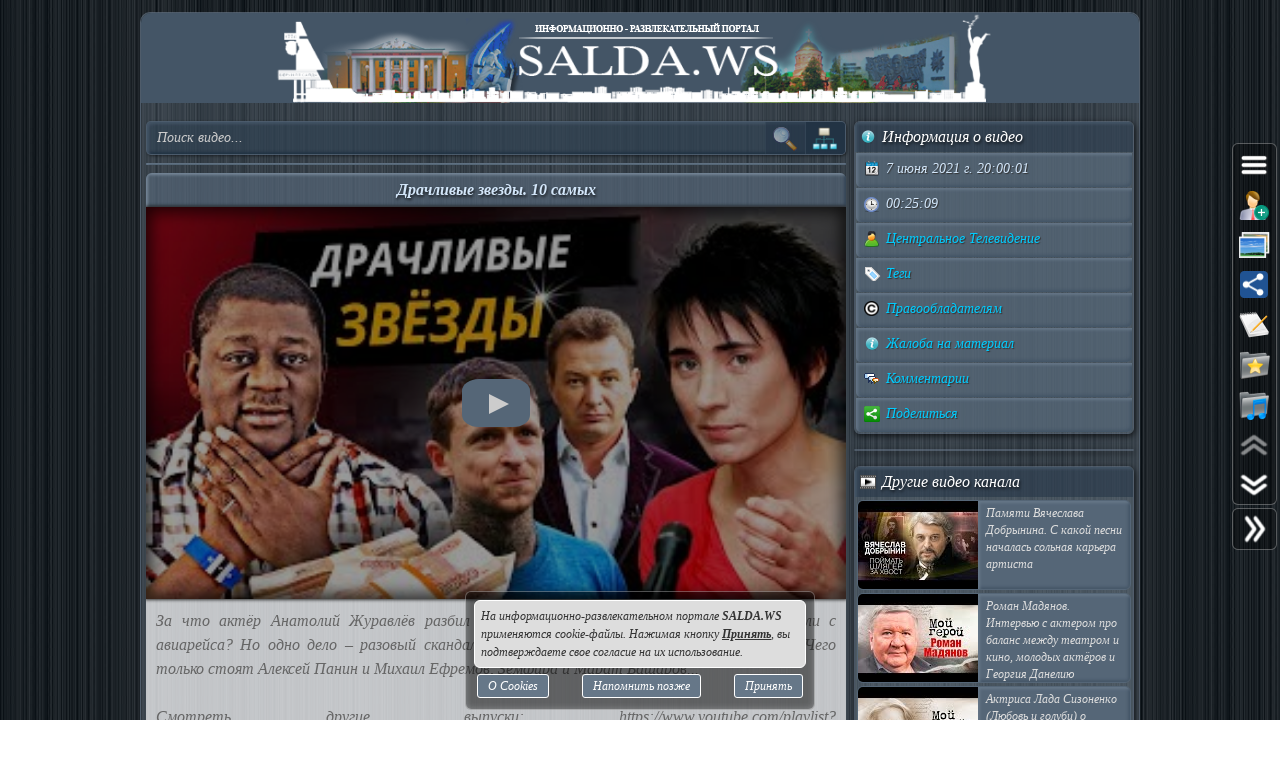

--- FILE ---
content_type: text/html; charset=UTF-8
request_url: https://salda.ws/video.php?id=3RCmZV2EgAA
body_size: 11934
content:
<!DOCTYPE html><html lang="ru"><head><title>Драчливые звезды. 10 самых, Видео, Смотреть онлайн</title><meta name="viewport" content="width=device-width,initial-scale=1"><meta http-equiv="content-type" content="text/html; charset=UTF-8"><link rel="preload" href="/css/css.min.css?v=2_9_0_5" as="style"><link rel="preload" href="/js/js.min.js?v=2_9_0_5" as="script"><link rel="preload" href="/img/s37.png" as="image" type="image/png"><link rel="preload" href="/img/logo.png" as="image" type="image/png"><meta name="description" content="За что актёр Анатолий Журавлёв разбил оператору камеру, а Любовь Успенскую сняли с авиарейса? Но одно дело – разовый скандал, и другое, когда звёзды дерутся постоянно. Чего только стоят Алексей Панин и Михаил Ефремов, Земфира и Марат Башаров...

Смотреть"><meta property="og:image" content="https://i.ytimg.com/vi/3RCmZV2EgAA/mqdefault.jpg"><meta property="og:title" content="Драчливые звезды. 10 самых, Видео, Смотреть онлайн"><meta property="og:type" content="video"><meta property="og:url" content="https://salda.ws/video.php?id=3RCmZV2EgAA"><link rel="icon" href="/img/favicon/favicon.svg?v=2_1" type="image/svg+xml"><link rel="icon" type="image/x-icon" sizes="120x120" href="/img/favicon/favicon.ico?v=2_1"><link rel="icon" type="image/png" sizes="120x120" href="/img/favicon/favicon.png?v=2_1"><link rel="apple-touch-icon" sizes="120x120" href="/img/favicon/apple-touch-icon.png?v=2_1"><link rel="icon" type="image/png" sizes="32x32" href="/img/favicon/favicon-32x32.png?v=2_1"><link rel="icon" type="image/png" sizes="16x16" href="/img/favicon/favicon-16x16.png?v=2_1"><link rel="manifest" href="/img/favicon/manifest.json"><link rel="mask-icon" href="/img/favicon/safari-pinned-tab.svg?v=2_1" color="#445566"><meta name="msapplication-TileColor" content="#445566"><meta name="theme-color" content="#445566"><meta name="msapplication-config" content="/browserconfig.xml"><style>html,body{overflow:hidden}#BG{padding:0;margin:0;position:fixed;top:0;left:0;width:100%;height:120%;z-index:-1;-webkit-transition:background 1s;transition:background 1s;background:#666 url(/img/bg/bg_3.jpg) repeat;}#BG>div{position:absolute;top:0;bottom:0;left:0;right:0;background:rgba(0,0,0,0.3)}#PLO{position:fixed;left:0;top:0;right:0;bottom:0;z-index:999;background:radial-gradient(#000 15%,transparent 16%) 0 0,radial-gradient(rgba(255,255,255,.3) 15%,transparent 20%) 0 1px;background-color:#678;background-size:12px 10px}#PLO:after{content:"";position:absolute;top:0;bottom:0;left:0;right:0;background-image:radial-gradient(circle,transparent 0%,rgba(0,0,0,.7) 100%)}#PL{position:fixed;top:50%;left:50%;margin-left:-75px;margin-top:-75px;width:150px;height:150px;z-index:999999;text-shadow:1px 1px 2px #000;background:rgba(0,0,0,.4);border-radius:50%;box-shadow:0 0 9px 3px rgba(0,0,0,.5)}#PL>div{position:absolute;top:0;left:0;width:150px;height:150px;text-align:center;color:#FFF;font:bold italic 12px georgia;text-shadow:1px 1px 2px #000;display:block;word-break:break-word;white-space:break-spaces}#PL>div::after{display:inline-block;width:0;height:100%;content:"";vertical-align:middle}#PL>div>span{height:150px;width:150px;display:inline-block}#PL>div>span>i{font:normal 10px Arial;background:rgb(102 102 102 / 50%);border-radius:6px;display:inline-block;vertical-align:middle;width:120px;word-break:break-all;padding:3px 6px}#PL>div div{box-sizing:border-box;border-top:10px solid #FF69B4;border-radius:50%;animation:rotating .7s linear infinite;position:absolute;top:50%;left:50%;margin-left:-75px;margin-top:-75px;width:150px;height:150px;z-index:1000}#PL>div div::before,#PL>div>div::after{content:"";position:absolute;width:150px;height:150px;border-radius:50%;box-sizing:border-box;top:-10px;left:0}#PL>div div::before{border-top:10px solid #1E90FF;transform:rotate(120deg)}#PL>div div::after{border-top:10px solid #FFD700;transform:rotate(240deg)}@keyframes rotating{0%{transform: rotate(0)}100%{transform: rotate(360deg)}}</style><script>window.yaContextCb=window.yaContextCb||[]</script><script src="https://yandex.ru/ads/system/context.js" async></script><script>window.yaContextCb.push(()=>{Ya.Context.AdvManager.render({type:"fullscreen","platform":"touch",blockId:"R-A-323840-26"})});</script><script async src="https://jsn.24smi.net/smi.js"></script></head><body><div id="PLO"><div id="PL"><div><span>Загрузка...</span><div></div></div></div></div><div id="BG" data-count-bg="111"><div></div></div><div class="TransitionDisable page"><ul id="menu"><li><a href="/"><i class="si_menu_home"></i> Главная</a><ul><li><a href="#search">Поиск по сайту</a></li><li><a href="/ws/?id=1">О городе</a></li><li><a href="/ws/?id=2">История города</a></li><li><a href="/ws/?id=3">Символика города</a></li><li><a href="/ws/?id=4">О ВСМПО</a></li><li><a href="/ws/?id=5">Деревни округа</a></li><li><a href="/ws/?id=6">Почётные граждане</a></li><li><a href="/ws/?id=7">Центр культуры и творчества</a></li><li><a href="/ws/?id=8">Библиотеки</a></li><li><a href="/ws/?id=9">Музеи</a></li><li><a href="/ws/?id=10">Кинотеатры</a></li><li><a href="/ws/?id=11">Детские учреждения</a></li><li><a href="/ws/?id=12">Больницы</a></li><li><a href="/ws/?id=13">Санатории, профилактории</a></li><li><a href="/ws/?id=14">Аптеки</a></li><li><a href="/ws/?id=15">Карта города</a></li><li><a href="/ws/?id=16">Образовательные учреждения</a></li><li><a href="/ws/?id=18">Памятники</a></li><li><a href="/ws/?id=17">Городские маршруты</a></li><li><a href="/ws/?id=19">Междугородние маршруты</a></li></ul></li><li><a href="/news/"><i class="si_menu_news"></i> Новости</a><ul><li><a href="/news/?act=top_rating">Лучшие новости</a></li><li><a href="/news/?act=top_read">Популярные новости</a></li><li><a href="/news/?act=comments">Комментируемые новости</a></li><li><a href="/news/?act=top_authors">ТОП авторов</a></li><li><a href="/news/?act=tagcloud">Облако тегов</a></li><li><a href="/news/?act=rules">Правила публикации</a></li><li><a href="/news/?act=AddNews">Опубликовать новость</a></li><li><a href="#" data-jsr="FormAddUserNews" data-out="popup" data-adv>Сообщить новость</a></li><li><a href="/xml/News.xml" target="_blank">RSS-лента</a></li></ul></li><li><a href="/gallery/"><i class="si_menu_gallery"></i> Фотогалерея</a><ul><li><a href="/gallery/slide.php">Слайдшоу</a></li><li><a href="/gallery/add.php">Разместить фото</a></li></ul></li><li><a href="/board/"><i class="si_menu_board"></i> Объявления</a><ul><li><a href="/board/?add">Разместить объявление</a></li><li><a href="/board/?arhive">Объявления в архиве</a></li><li><a href="/board/?rules">Правила размещения</a></li></ul></li><li><a href="/article/"><i class="si_menu_article"></i> Статьи</a><ul><li><a href="/article/?act=top_rating">Лучшие статьи</a></li><li><a href="/article/?act=top_read">Популярные статьи</a></li><li><a href="/article/?act=comments">Комментируемые статьи</a></li><li><a href="/article/?act=top_authors">ТОП авторов</a></li><li><a href="/article/?act=tagcloud">Облако тегов</a></li><li><a href="/article/?act=rules">Правила публикации</a></li><li><a href="#" data-jsr="MyArticles&a=FormAddArticle" data-out="popup" data-adv>Опубликовать статью</a></li><li><a href="/xml/Articles.xml" target="_blank">RSS-лента</a></li></ul></li><li><a href="/company/"><i class="si_menu_city"></i> Организации</a><ul><li><a href="/company/news_company.php">Новости организаций</a></li><li><a href="/company/my_company.php">Мои организации</a></li><li><a href="/company/add.php">Разместить организацию</a></li><li><a href="/company/rules.php">Правила размещения</a></li></ul></li><li><a href="/f/"><i class="si_menu_forum"></i> Форум</a><ul><li><a href="/f/new_posts.php">Новое на форуме</a></li><li><a href="/f/top_topic.php">Популярные темы</a></li><li><a href="/f/topic.php?f=17&t=777">Правила форума</a></li></ul></li><li><a href="/meet/"><i class="si_menu_meet"></i> Пользователи</a><ul><li><a href="/meet/new_photo.php">Новые фото пользователей</a></li><li><a href="/meet/top_photo.php">Лучшие фото пользователей</a></li><li><a href="/meet/notes.php">Заметки пользователей</a></li><li><a href="/rules.php">Правила</a></li></ul></li><li><a href="/serv/"><i class="si_menu_servise"></i> Сервисы</a><ul><li><a href="/meteo/city_28244.html">Прогноз погоды</a></li><li><a href="/sms/index.php">Отправка SMS</a></li><li><a href="/currency/">Курсы валют</a></li><li><a href="/comment/all_comments.php">Последние комментарии</a></li><li><a href="/vote/">Опросы, голосования</a></li><li><a href="/serv/recepty.php">Кулинарные рецепты</a></li><li><a data-radio href="/radio/" target="_blank">Online радио</a></li><li><a href="/informery/index.php" target="_blank">Информеры на Ваш сайт</a></li><li><a href="#" data-jsr="QrCode" data-out="popup" data-uw-bg="#234">Генератор QR-кода</a></li></ul></li><li><a href="/razvl/"><i class="si_menu_razvl"></i> Развлечения</a><ul><li><a href="/video.php">Видео</a></li><li><a href="/razvl/fgame.html">Flash-игры</a></li><li><a href="/razvl/wp.html">Обои</a></li><li><a href="/razvl/avatar.html">Архив аватарок</a></li><li><a href="/razvl/sonnik.html">Сонник</a></li><li><a href="/razvl/cit.html">Цитаты с ICQ и чатов</a></li><li><a href="/razvl/icq_status.html">Смешные статусы ICQ</a></li><li><a href="/razvl/an.html">Анекдоты</a></li><li><a href="/razvl/af.html">Афоризмы</a></li><li><a href="/razvl/story.html">Смешные истории</a></li><li><a href="/razvl/horrors.html">Стишки-страшилки</a></li><li><a href="/razvl/primety.html">Приметы</a></li><li><a href="/razvl/fakty.html">Интересные факты</a></li><li><a href="/razvl/gines.html">Книга рекордов Гиннесса</a></li><li><a href="/razvl/sms.html">SMS-приколы</a></li><li><a href="/razvl/nadp.html">Прикольные надписи</a></li><li><a href="/razvl/tosty.html">Тосты, поздравления</a></li><li><a href="/razvl/horo.html">Гороскоп на 4 дня</a></li><li><a href="/razvl/holidays.html">Календарь праздников</a></li></ul></li></ul><div class="header"><div id="logo"><a href="/"><img fetchpriority=high src="/img/logo.png" width="730" height="90" alt="Информационно-развлекательный портал города Верхняя Салда"></a></div><div class="headerL"></div><div class="headerR"></div></div><div class="content"><div class="cont_left"><div id="block_search_category"><form id="FormSubSearch" action="/video.php" method="get" name="FormSubSearch"><input id="FormSubSearchI" name="q" type="search" value="" placeholder="Поиск видео..."><input id="FormSubSearchB" type="submit" disabled value=""><span id="FormSubSearchS" data-toogle-id="block_category" title="Категории видео"></span></form><div id="block_category"><ul class="ListCat"><li class="ListCatChild"><a href="/video.php?popular"><i class="si_blue_folder"></i> Популярные видео</a></a><li class="ListCatChild"><a href="/video.php?cat=1"><i class="si_blue_folder"></i> Авто</a></li><li class="ListCatChild"><a href="/video.php?cat=2"><i class="si_blue_folder"></i> Видео-блоги</a></li><li class="ListCatChild"><a href="/video.php?cat=3"><i class="si_blue_folder"></i> ДТП, аварии</a></li><li class="ListCatChild"><a href="/video.php?cat=34"><i class="si_blue_folder"></i> Для маленьких</a></li><li class="ListCatChild"><a href="/video.php?cat=4"><i class="si_blue_folder"></i> Еда, напитки</a></li><li class="ListCatChild"><a href="/video.php?cat=5"><i class="si_blue_folder"></i> Животные</a></li><li class="ListCatChild"><a href="/video.php?cat=38"><i class="si_blue_folder"></i> Закон и право</a></li><li class="ListCatChild"><a href="/video.php?cat=6"><i class="si_blue_folder"></i> Знаменитости</a></li><li class="ListCatChild"><a href="/video.php?cat=7"><i class="si_blue_folder"></i> Игры</a></li><li class="ListCatChild"><a href="/video.php?cat=8"><i class="si_blue_folder"></i> Искусство</a></li><li class="ListCatChild"><a href="/video.php?cat=37"><i class="si_blue_folder"></i> Комедии</a></li><li class="ListCatChild"><a href="/video.php?cat=9"><i class="si_blue_folder"></i> Красота, мода</a></li><li class="ListCatChild"><a href="/video.php?cat=39"><i class="si_blue_folder"></i> Кулинария, рецепты</a></li><li class="ListCatChild"><a href="/video.php?cat=10"><i class="si_blue_folder"></i> Люди</a></li><li class="ListCatChild"><a href="/video.php?cat=11"><i class="si_blue_folder"></i> Мото</a></li><li class="ListCatChild"><a href="/video.php?cat=12"><i class="si_blue_folder"></i> Музыка</a></li><li class="ListCatChild"><a href="/video.php?cat=13"><i class="si_blue_folder"></i> Мультфильмы</a></li><li class="ListCatChild"><a href="/video.php?cat=14"><i class="si_blue_folder"></i> Наука, технологии</a></li><li class="ListCatChild"><a href="/video.php?cat=15"><i class="si_blue_folder"></i> Новости</a></li><li class="ListCatChild"><a href="/video.php?cat=16"><i class="si_blue_folder"></i> Образование</a></li><li class="ListCatChild"><a href="/video.php?cat=17"><i class="si_blue_folder"></i> Политика</a></li><li class="ListCatChild"><a href="/video.php?cat=23"><i class="si_blue_folder"></i> Праздники</a></li><li class="ListCatChild"><a href="/video.php?cat=18"><i class="si_blue_folder"></i> Приколы</a></li><li class="ListCatChild"><a href="/video.php?cat=19"><i class="si_blue_folder"></i> Природа</a></li><li class="ListCatChild"><a href="/video.php?cat=40"><i class="si_blue_folder"></i> Происшествия</a></li><li class="ListCatChild"><a href="/video.php?cat=20"><i class="si_blue_folder"></i> Путешествия</a></li><li class="ListCatChild"><a href="/video.php?cat=21"><i class="si_blue_folder"></i> Развлечения</a></li><li class="ListCatChild"><a href="/video.php?cat=35"><i class="si_blue_folder"></i> Ржач</a></li><li class="ListCatChild"><a href="/video.php?cat=22"><i class="si_blue_folder"></i> Семья</a></li><li class="ListCatChild"><a href="/video.php?cat=36"><i class="si_blue_folder"></i> Сериалы</a></li><li class="ListCatChild"><a href="/video.php?cat=24"><i class="si_blue_folder"></i> Спорт</a></li><li class="ListCatChild"><a href="/video.php?cat=25"><i class="si_blue_folder"></i> Стиль жизни</a></li><li class="ListCatChild"><a href="/video.php?cat=27"><i class="si_blue_folder"></i> ТВ передачи</a></li><li class="ListCatChild"><a href="/video.php?cat=26"><i class="si_blue_folder"></i> Танцы</a></li><li class="ListCatChild"><a href="/video.php?cat=28"><i class="si_blue_folder"></i> Технологии</a></li><li class="ListCatChild"><a href="/video.php?cat=29"><i class="si_blue_folder"></i> Товары</a></li><li class="ListCatChild"><a href="/video.php?cat=33"><i class="si_blue_folder"></i> Ужасы</a></li><li class="ListCatChild"><a href="/video.php?cat=30"><i class="si_blue_folder"></i> Фильмы</a></li><li class="ListCatChild"><a href="/video.php?cat=31"><i class="si_blue_folder"></i> Шоу-бизнес</a></li><li class="ListCatChild"><a href="/video.php?cat=32"><i class="si_blue_folder"></i> Юмор</a></li></ul></div></div><div class="vbox_adv1"><div id="ADV_1"><div class="smi24__informer smi24__auto" data-smi-blockid="35040"></div><script>(window.smiq=window.smiq||[]).push({});</script></div></div><div class="vbox"><div class="vbox_title"><h1>Драчливые звезды. 10 самых</h1></div><div class="vbox_cont"><div data-yp="3RCmZV2EgAA" style="background-image:url(https://i.ytimg.com/vi/3RCmZV2EgAA/mqdefault.jpg);"><span></span></div></div><div class="vbox_desc">За что актёр Анатолий Журавлёв разбил оператору камеру, а Любовь Успенскую сняли с авиарейса? Но одно дело – разовый скандал, и другое, когда звёзды дерутся постоянно. Чего только стоят Алексей Панин и Михаил Ефремов, Земфира и Марат Башаров...<br />
<br />
Смотреть другие выпуски: https://www.youtube.com/playlist?list=PLgWn407gTfdRMEhJHTswFr2oBlksRW9K4<br />
<br />
#центральноетелевидение #10самых #звезды<br />
<br />
"Центральное телевидение" - это телевидение вечных ценностей: документальные и исторические фильмы, ток-шоу, программы о науке и культуре, медицине, путешествиях, расследования той или иной сферы общественной деятельности.<br/><br/>Видео <a href="/go.php?https://youtube.com/watch?v=3RCmZV2EgAA">Драчливые звезды. 10 самых</a> канала <a href="/go.php?https://youtube.com/channel/UCenFYp3Wqneyh2cU3GYTUBw/feed">Центральное Телевидение</a></div><div class="vbox_bottom"><span class="postdata_border"><a href="/video.php?q=%D1%86%D0%B5%D0%BD%D1%82%D1%80%D0%B0%D0%BB%D1%8C%D0%BD%D0%BE%D0%B5+%D1%82%D0%B5%D0%BB%D0%B5%D0%B2%D0%B8%D0%B4%D0%B5%D0%BD%D0%B8%D0%B5"><i class="si_tags"></i> центральное телевидение</a></span><span class="postdata_border"><a href="/video.php?q=%D0%94%D1%80%D0%B0%D1%87%D0%BB%D0%B8%D0%B2%D1%8B%D0%B5+%D0%B7%D0%B2%D0%B5%D0%B7%D0%B4%D1%8B"><i class="si_tags"></i> Драчливые звезды</a></span><span class="postdata_border"><a href="/video.php?q=10+%D1%81%D0%B0%D0%BC%D1%8B%D1%85"><i class="si_tags"></i> 10 самых</a></span><span class="postdata_border"><a href="/video.php?q=%D1%82%D0%BE%D0%BF+10"><i class="si_tags"></i> топ 10</a></span><span class="postdata_border"><a href="/video.php?q=%D0%B7%D0%BD%D0%B0%D0%BC%D0%B5%D0%BD%D0%B8%D1%82%D0%BE%D1%81%D1%82%D0%B8"><i class="si_tags"></i> знаменитости</a></span><span class="postdata_border"><a href="/video.php?q=%D1%80%D0%BE%D1%81%D1%81%D0%B8%D0%B9%D1%81%D0%BA%D0%B8%D0%B5+%D0%B7%D0%BD%D0%B0%D0%BC%D0%B5%D0%BD%D0%B8%D1%82%D0%BE%D1%81%D1%82%D0%B8"><i class="si_tags"></i> российские знаменитости</a></span><span class="postdata_border"><a href="/video.php?q=%D1%80%D0%BE%D1%81%D1%81%D0%B8%D0%B9%D1%81%D0%BA%D0%B8%D0%B5+%D0%B7%D0%B2%D0%B5%D0%B7%D0%B4%D1%8B"><i class="si_tags"></i> российские звезды</a></span><span class="postdata_border"><a href="/video.php?q=%D0%B7%D0%B2%D0%B5%D0%B7%D0%B4%D1%8B"><i class="si_tags"></i> звезды</a></span><span class="postdata_border"><a href="/video.php?q=%D0%BC%D0%B8%D1%85%D0%B0%D0%B8%D0%BB+%D0%B5%D1%84%D1%80%D0%B5%D0%BC%D0%BE%D0%B2"><i class="si_tags"></i> михаил ефремов</a></span><span class="postdata_border"><a href="/video.php?q=%D0%B0%D0%BD%D0%B0%D1%82%D0%BE%D0%BB%D0%B8%D0%B9+%D0%B6%D1%83%D1%80%D0%B0%D0%B2%D0%BB%D0%B5%D0%B2"><i class="si_tags"></i> анатолий журавлев</a></span><span class="postdata_border"><a href="/video.php?q=%D0%B7%D0%B2%D0%B5%D0%B7%D0%B4%D0%BD%D1%8B%D0%B5+%D0%B4%D1%80%D0%B0%D0%BA%D0%B8"><i class="si_tags"></i> звездные драки</a></span><span class="postdata_border"><a href="/video.php?q=%D1%84%D0%B8%D0%BB%D0%B8%D0%BF%D0%BF+%D0%BA%D0%B8%D1%80%D0%BA%D0%BE%D1%80%D0%BE%D0%B2+%D0%B8%D0%B7%D0%B1%D0%B8%D0%BB+%D0%B6%D0%B5%D0%BD%D1%89%D0%B8%D0%BD%D1%83"><i class="si_tags"></i> филипп киркоров избил женщину</a></span><span class="postdata_border"><a href="/video.php?q=%D0%BA%D0%B8%D1%80%D0%BA%D0%BE%D1%80%D0%BE%D0%B2"><i class="si_tags"></i> киркоров</a></span><span class="postdata_border"><a href="/video.php?q=%D0%BB%D1%8E%D0%B1%D0%BE%D0%B2%D1%8C+%D1%83%D1%81%D0%BF%D0%B5%D0%BD%D1%81%D0%BA%D0%B0%D1%8F"><i class="si_tags"></i> любовь успенская</a></span><span class="postdata_border"><a href="/video.php?q=%D0%B0%D0%B2%D0%B8%D0%B0%D0%B4%D0%B5%D0%B1%D0%BE%D1%88%D0%B8%D1%80%D1%8B"><i class="si_tags"></i> авиадебоширы</a></span><span class="postdata_border"><a href="/video.php?q=%D1%81%D0%BA%D0%B0%D0%BD%D0%B4%D0%B0%D0%BB%D1%8B+%D1%81%D0%BE+%D0%B7%D0%B2%D1%91%D0%B7%D0%B4%D0%B0%D0%BC%D0%B8"><i class="si_tags"></i> скандалы со звёздами</a></span><span class="postdata_border"><a href="/video.php?q=%D0%B0%D0%BB%D0%B5%D0%BA%D1%81%D0%B5%D0%B9+%D0%BF%D0%B0%D0%BD%D0%B8%D0%BD"><i class="si_tags"></i> алексей панин</a></span><span class="postdata_border"><a href="/video.php?q=%D0%BC%D0%B0%D1%80%D0%B0%D1%82+%D0%B1%D0%B0%D1%88%D0%B0%D1%80%D0%BE%D0%B2"><i class="si_tags"></i> марат башаров</a></span></div></div><div class="vbox_adv2"><div id="ADV_2"></div><script>window.yaContextCb.push(()=>{Ya.Context.AdvManager.render({renderTo:"ADV_2",blockId:"R-A-323840-22"})})</script></div><div class="ContBox"><div class="ContBoxT"><i class="si_comments"></i> Комментарии отсутствуют</div><div class="ContBoxC"><form method="post" enctype="multipart/form-data" name="FromAddComment"><input name="id" type="hidden" value="3RCmZV2EgAA"/><div id="comment" class="TAE" style="height:100px"><i class="AResize"></i><div class="TAEBtn"><a href="#" data-taebtn="FormAddSmiles" title="Смайлики"><i class="si_smile"></i> </a><a href="#" data-taebtn="FormatText" title="Форматирование"><i class="si_formattext"></i> </a><a href="#" data-taebtn="FormFontName" title="Шрифт"><i class="si_fontname"></i> </a><a href="#" data-taebtn="FormFontSize" title="Размер шрифта"><i class="si_fontsize"></i> </a><a href="#" data-taebtn="FormJustify" title="Выравнивание"><i class="si_align"></i> </a><a href="#" data-taebtn="FormInsertList" title="Список"><i class="si_list"></i> </a><a href="#" data-taebtn="FormH" title="Заголовки"><i class="si_h1"></i> </a><a href="#" data-taebtn="Spoiler" title="Сворачиваемый текст"><i class="si_spoiler"></i> </a><a href="#" data-taebtn="Code" title="Код"><i class="si_code"></i> </a><a href="#" data-taebtn="FormFontColor" title="Цвет текста, фона"><i class="si_color"></i> </a><a href="#" data-taebtn="FormCreateLink" title="Ссылка"><i class="si_link"></i> </a><a href="#" data-taebtn="FormAddImg" title="Изображение"><i class="si_pictures"></i> </a><a href="#" data-taebtn="FormAddVideo" title="Видео"><i class="si_video"></i> </a><a href="#" data-taebtn="FormSelection" title="Обработка выделения"><i class="si_write1"></i> </a><a href="#" data-taebtn="FormUndoRedo" title="Отмена, повтор"><i class="si_refresh"></i> </a><a href="#" data-taebtn="html" data-html="0" title="HTML-код"><i class="si_html"></i> </a><a href="#" data-taebtn="Preview" title="Предпросмотр"><i class="si_eye"></i> </a><a href="#" class="TAEBtnFullscreen" data-taebtn="Fullscreen" title="Развернуть"><i class="si_fullscreen"></i> </a></div><div id="ETAE-comment" class="ETAE" contentEditable="true" placeholder="Ваш комментарий" required></div><textarea id="TTAE-comment" class="TTAE" name="comment" placeholder="HTML-код"></textarea></div><span class="LinkRegAuth"><a data-jsr="form_reg" data-out="popup" href="#">Зарегистрируйтесь</a> или <a href="#auth">войдите</a> с <span class="oauth"><a style="text-decoration:none;" href="https://oauth.yandex.ru/authorize?response_type=code&client_id=cc67df90579a4626b8ff1bc3aef847bd&display=popup" rel="nofollow"><i class="si_share_yandex" title="Войти с Яндекс"></i> </a><a style="text-decoration:none;" href="https://oauth.mail.ru/login?client_id=3e27451c304b402dbadc327f19566eb6&response_type=code&scope=userinfo&redirect_uri=https://salda.ws/oauth/mailru.php&state=some_state" rel="nofollow"><i class="si_share_moymir" title="Войти с Mail.ru"></i> </a><a style="text-decoration:none;" href="http://www.odnoklassniki.ru/oauth/authorize?client_id=1246956544&response_type=code&redirect_uri=https://salda.ws/oauth/okru.php" rel="nofollow"><i class="si_share_odnoklassniki" title="Войти с Одноклассники"></i> </a><a style="text-decoration:none;" href="/oauth/vkcom.php" rel="nofollow"><i class="si_share_vkontakte" title="Войти с Вконтакте"></i> </a></span></span></form></div></div></div><div class="cont_right"><div class="SideBox"><div class="SideBoxT"><i class="si_inf"></i>  Информация о видео</div><div class="SideBoxC"><div class="SB"><div class="SBT"><i class="si_calendar"></i> 7 июня 2021 г. 20:00:01</div></div><div class="SB"><div class="SBT"><i class="si_time"></i> 00:25:09</div></div><div class="SB"><div class="SBT"><a href="/video.php?channel=UCenFYp3Wqneyh2cU3GYTUBw" title="Все видео канала"><i class="si_user"></i> Центральное Телевидение</a></div></div><div class="SB"><div class="SBT"><a href="#" data-jsr data-out="popup" data-popup_mess="&lt;div class=&quot;output_js&quot;&gt;&lt;div class=&quot;tags&quot;&gt;&lt;a href=&quot;/video.php?q=%D1%86%D0%B5%D0%BD%D1%82%D1%80%D0%B0%D0%BB%D1%8C%D0%BD%D0%BE%D0%B5+%D1%82%D0%B5%D0%BB%D0%B5%D0%B2%D0%B8%D0%B4%D0%B5%D0%BD%D0%B8%D0%B5&quot;&gt;центральное телевидение&lt;/a&gt;&lt;a href=&quot;/video.php?q=%D0%94%D1%80%D0%B0%D1%87%D0%BB%D0%B8%D0%B2%D1%8B%D0%B5+%D0%B7%D0%B2%D0%B5%D0%B7%D0%B4%D1%8B&quot;&gt;Драчливые звезды&lt;/a&gt;&lt;a href=&quot;/video.php?q=10+%D1%81%D0%B0%D0%BC%D1%8B%D1%85&quot;&gt;10 самых&lt;/a&gt;&lt;a href=&quot;/video.php?q=%D1%82%D0%BE%D0%BF+10&quot;&gt;топ 10&lt;/a&gt;&lt;a href=&quot;/video.php?q=%D0%B7%D0%BD%D0%B0%D0%BC%D0%B5%D0%BD%D0%B8%D1%82%D0%BE%D1%81%D1%82%D0%B8&quot;&gt;знаменитости&lt;/a&gt;&lt;a href=&quot;/video.php?q=%D1%80%D0%BE%D1%81%D1%81%D0%B8%D0%B9%D1%81%D0%BA%D0%B8%D0%B5+%D0%B7%D0%BD%D0%B0%D0%BC%D0%B5%D0%BD%D0%B8%D1%82%D0%BE%D1%81%D1%82%D0%B8&quot;&gt;российские знаменитости&lt;/a&gt;&lt;a href=&quot;/video.php?q=%D1%80%D0%BE%D1%81%D1%81%D0%B8%D0%B9%D1%81%D0%BA%D0%B8%D0%B5+%D0%B7%D0%B2%D0%B5%D0%B7%D0%B4%D1%8B&quot;&gt;российские звезды&lt;/a&gt;&lt;a href=&quot;/video.php?q=%D0%B7%D0%B2%D0%B5%D0%B7%D0%B4%D1%8B&quot;&gt;звезды&lt;/a&gt;&lt;a href=&quot;/video.php?q=%D0%BC%D0%B8%D1%85%D0%B0%D0%B8%D0%BB+%D0%B5%D1%84%D1%80%D0%B5%D0%BC%D0%BE%D0%B2&quot;&gt;михаил ефремов&lt;/a&gt;&lt;a href=&quot;/video.php?q=%D0%B0%D0%BD%D0%B0%D1%82%D0%BE%D0%BB%D0%B8%D0%B9+%D0%B6%D1%83%D1%80%D0%B0%D0%B2%D0%BB%D0%B5%D0%B2&quot;&gt;анатолий журавлев&lt;/a&gt;&lt;a href=&quot;/video.php?q=%D0%B7%D0%B2%D0%B5%D0%B7%D0%B4%D0%BD%D1%8B%D0%B5+%D0%B4%D1%80%D0%B0%D0%BA%D0%B8&quot;&gt;звездные драки&lt;/a&gt;&lt;a href=&quot;/video.php?q=%D1%84%D0%B8%D0%BB%D0%B8%D0%BF%D0%BF+%D0%BA%D0%B8%D1%80%D0%BA%D0%BE%D1%80%D0%BE%D0%B2+%D0%B8%D0%B7%D0%B1%D0%B8%D0%BB+%D0%B6%D0%B5%D0%BD%D1%89%D0%B8%D0%BD%D1%83&quot;&gt;филипп киркоров избил женщину&lt;/a&gt;&lt;a href=&quot;/video.php?q=%D0%BA%D0%B8%D1%80%D0%BA%D0%BE%D1%80%D0%BE%D0%B2&quot;&gt;киркоров&lt;/a&gt;&lt;a href=&quot;/video.php?q=%D0%BB%D1%8E%D0%B1%D0%BE%D0%B2%D1%8C+%D1%83%D1%81%D0%BF%D0%B5%D0%BD%D1%81%D0%BA%D0%B0%D1%8F&quot;&gt;любовь успенская&lt;/a&gt;&lt;a href=&quot;/video.php?q=%D0%B0%D0%B2%D0%B8%D0%B0%D0%B4%D0%B5%D0%B1%D0%BE%D1%88%D0%B8%D1%80%D1%8B&quot;&gt;авиадебоширы&lt;/a&gt;&lt;a href=&quot;/video.php?q=%D1%81%D0%BA%D0%B0%D0%BD%D0%B4%D0%B0%D0%BB%D1%8B+%D1%81%D0%BE+%D0%B7%D0%B2%D1%91%D0%B7%D0%B4%D0%B0%D0%BC%D0%B8&quot;&gt;скандалы со звёздами&lt;/a&gt;&lt;a href=&quot;/video.php?q=%D0%B0%D0%BB%D0%B5%D0%BA%D1%81%D0%B5%D0%B9+%D0%BF%D0%B0%D0%BD%D0%B8%D0%BD&quot;&gt;алексей панин&lt;/a&gt;&lt;a href=&quot;/video.php?q=%D0%BC%D0%B0%D1%80%D0%B0%D1%82+%D0%B1%D0%B0%D1%88%D0%B0%D1%80%D0%BE%D0%B2&quot;&gt;марат башаров&lt;/a&gt;&lt;/div&gt;&lt;/div&gt;"><i class="si_tags"></i> Теги</a></div></div><div class="SB"><div class="SBT"><a href="#" data-jsr="block_copyright" data-out="popup"><i class="si_copyright"></i> Правообладателям</a></div></div><div class="SB"><div class="SBT"><!--noindex--><a href="#" data-context="open,1,1,1"><i class="si_inf"></i> Жалоба на материал</a><span class="context_block"><a href="#" data-jsr="FormAbuseInvalid&link=%2Fvideo.php%3Fid%3D3RCmZV2EgAA" data-out="popup" data-uw-close><i class="si_inf"></i> Недопустимый материал</a><a href="#" data-jsr="FormAbuseCopyright&link=%2Fvideo.php%3Fid%3D3RCmZV2EgAA" data-out="popup" data-uw-close><i class="si_copyright"></i> Нарушение авторских прав</a></span><!--/noindex--></div></div><div class="SB"><div class="SBT"><a href="#form_comment" data-scroll><i class="si_comments"></i> Комментарии</a></div></div><div class="SB"><div class="SBT"><a href="#" id="menu_share"><i class="si_share"></i> Поделиться</a></div></div></div></div><div class="SideBox"><div class="SideBoxC"><div id="ADV_4"></div><script>window.yaContextCb.push(()=>{Ya.Context.AdvManager.render({"blockId":"R-A-323840-40","renderTo":"ADV_4"})})</script></div></div><div class="SideBox"><div class="SideBoxT"><i class="si_video"></i>  Другие видео канала</span></div><div class="SideBoxC"><h3><a class="RelBlock iz" href="/video.php?id=9fchtWnkoGU"><img src="https://i.ytimg.com/vi/9fchtWnkoGU/default.jpg" width="120" height="90" alt="Памяти Вячеслава Добрынина. С какой песни началась сольная карьера артиста"><span>Памяти Вячеслава Добрынина. С какой песни началась сольная карьера артиста</span></a></h3><h3><a class="RelBlock iz" href="/video.php?id=uYxDWjmBpqM"><img src="https://i.ytimg.com/vi/uYxDWjmBpqM/default.jpg" width="120" height="90" alt="Роман Мадянов. Интервью с актером про баланс между театром и кино, молодых актёров и Георгия Данелию"><span>Роман Мадянов. Интервью с актером про баланс между театром и кино, молодых актёров и Георгия Данелию</span></a></h3><h3><a class="RelBlock iz" href="/video.php?id=_ozSdRTXJ8o"><img src="https://i.ytimg.com/vi/_ozSdRTXJ8o/default.jpg" width="120" height="90" alt="Актриса Лада Сизоненко (Любовь и голуби) о съемке драки Гурченко и Дорошиной и отказе от кинокарьеры"><span>Актриса Лада Сизоненко (Любовь и голуби) о съемке драки Гурченко и Дорошиной и отказе от кинокарьеры</span></a></h3><h3><a class="RelBlock iz" href="/video.php?id=E6sh657JKN4"><img src="https://i.ytimg.com/vi/E6sh657JKN4/default.jpg" width="120" height="90" alt="Сергей Лавыгин. Интервью с актером | &amp;quot;Кухня&amp;quot;, &amp;quot;СеняФедя&amp;quot;, &amp;quot;Лёд 3&amp;quot;, &amp;quot;Чебурашка&amp;quot;"><span>Сергей Лавыгин. Интервью с актером | &quot;Кухня&quot;, &quot;СеняФедя&quot;, &quot;Лёд 3&quot;, &quot;Чебурашка&quot;</span></a></h3><h3><a class="RelBlock iz" href="/video.php?id=gW90yHSIq_4"><img src="https://i.ytimg.com/vi/gW90yHSIq_4/default.jpg" width="120" height="90" alt="Олегу Басилашвили 90 лет | Как актеру удалось изменить собственную судьбу"><span>Олегу Басилашвили 90 лет | Как актеру удалось изменить собственную судьбу</span></a></h3><h3><a class="RelBlock iz" href="/video.php?id=-NtpE8vCZBM"><img src="https://i.ytimg.com/vi/-NtpE8vCZBM/default.jpg" width="120" height="90" alt="Актер Алексей Макаров об отказе от ролей, интригах внутри театра и о раздражающих партнёрах в кадре"><span>Актер Алексей Макаров об отказе от ролей, интригах внутри театра и о раздражающих партнёрах в кадре</span></a></h3><h3><a class="RelBlock iz" href="/video.php?id=O4x5TPKtc7s"><img src="https://i.ytimg.com/vi/O4x5TPKtc7s/default.jpg" width="120" height="90" alt="Актер Борис Смолкин про озвучку магистра Йоды в &amp;quot;Звёздных войнах&amp;quot;, побег с бродячим цирком и шахматы"><span>Актер Борис Смолкин про озвучку магистра Йоды в &quot;Звёздных войнах&quot;, побег с бродячим цирком и шахматы</span></a></h3><h3><a class="RelBlock iz" href="/video.php?id=Kpb5q3HHp5U"><img src="https://i.ytimg.com/vi/Kpb5q3HHp5U/default.jpg" width="120" height="90" alt="Евгений Леонов. Почему обожаемый всей страной актёр хотел уйти из профессии"><span>Евгений Леонов. Почему обожаемый всей страной актёр хотел уйти из профессии</span></a></h3><h3><a class="RelBlock iz" href="/video.php?id=P6rOTrrpItM"><img src="https://i.ytimg.com/vi/P6rOTrrpItM/default.jpg" width="120" height="90" alt="Заключительные серии детектива «Презумпция невиновности» | Самая неожиданная концовка сериала"><span>Заключительные серии детектива «Презумпция невиновности» | Самая неожиданная концовка сериала</span></a></h3><h3><a class="RelBlock iz" href="/video.php?id=zCAVc7aqe7c"><img src="https://i.ytimg.com/vi/zCAVc7aqe7c/default.jpg" width="120" height="90" alt="Актер Максим Щёголев про неудачное обучение в театральном, съемки в сериалах и четверых детей"><span>Актер Максим Щёголев про неудачное обучение в театральном, съемки в сериалах и четверых детей</span></a></h3><h3><a class="RelBlock iz" href="/video.php?id=kEzsV_smN4g"><img src="https://i.ytimg.com/vi/kEzsV_smN4g/default.jpg" width="120" height="90" alt="Георгий Милляр. Почему актер, которого считали лучшей Бабой-Ягой, был бедным и одиноким в старости"><span>Георгий Милляр. Почему актер, которого считали лучшей Бабой-Ягой, был бедным и одиноким в старости</span></a></h3><h3><a class="RelBlock iz" href="/video.php?id=83ihhRoOWxk"><img src="https://i.ytimg.com/vi/83ihhRoOWxk/default.jpg" width="120" height="90" alt="Памяти оперного певца Евгения Кунгурова"><span>Памяти оперного певца Евгения Кунгурова</span></a></h3><h3><a class="RelBlock iz" href="/video.php?id=egSZeBo2mLc"><img src="https://i.ytimg.com/vi/egSZeBo2mLc/default.jpg" width="120" height="90" alt="Эта советская актриса была настоящим бойцом #shorts"><span>Эта советская актриса была настоящим бойцом #shorts</span></a></h3><h3><a class="RelBlock iz" href="/video.php?id=VZ1BSd47h5w"><img src="https://i.ytimg.com/vi/VZ1BSd47h5w/default.jpg" width="120" height="90" alt="Памяти Романа Мадянова. О том, почему артисты – это не элита #shorts"><span>Памяти Романа Мадянова. О том, почему артисты – это не элита #shorts</span></a></h3><h3><a class="RelBlock iz" href="/video.php?id=keet5WGecxg"><img src="https://i.ytimg.com/vi/keet5WGecxg/default.jpg" width="120" height="90" alt="Мария Аронова о том, что ее раздражает в молодых актёрах и почему не закрывает дверь в гримёрную"><span>Мария Аронова о том, что ее раздражает в молодых актёрах и почему не закрывает дверь в гримёрную</span></a></h3><h3><a class="RelBlock iz" href="/video.php?id=v7fXwcuK5GA"><img src="https://i.ytimg.com/vi/v7fXwcuK5GA/default.jpg" width="120" height="90" alt="Владимир Алеников. Интервью с режиссером | &amp;quot;Жил-был настройщик…&amp;quot;, &amp;quot;Приключения Петрова и Васечкина&amp;quot;"><span>Владимир Алеников. Интервью с режиссером | &quot;Жил-был настройщик…&quot;, &quot;Приключения Петрова и Васечкина&quot;</span></a></h3><h3><a class="RelBlock iz" href="/video.php?id=YscYbGXvxGE"><img src="https://i.ytimg.com/vi/YscYbGXvxGE/default.jpg" width="120" height="90" alt="Ёла Санько. Интервью с актрисой о необычном имени, знакомстве родителей и своем пути"><span>Ёла Санько. Интервью с актрисой о необычном имени, знакомстве родителей и своем пути</span></a></h3><h3><a class="RelBlock iz" href="/video.php?id=yryVbWCAR9s"><img src="https://i.ytimg.com/vi/yryVbWCAR9s/default.jpg" width="120" height="90" alt="За что Татьяну Пельтцер не любили коллеги-актёры и обожали зрители"><span>За что Татьяну Пельтцер не любили коллеги-актёры и обожали зрители</span></a></h3><h3><a class="RelBlock iz" href="/video.php?id=e8ibs_BRsl4"><img src="https://i.ytimg.com/vi/e8ibs_BRsl4/default.jpg" width="120" height="90" alt="Мария Аронова о социальных сетях, семье и законах театра"><span>Мария Аронова о социальных сетях, семье и законах театра</span></a></h3><h3><a class="RelBlock iz" href="/video.php?id=UOxw-l8XkcE"><img src="https://i.ytimg.com/vi/UOxw-l8XkcE/default.jpg" width="120" height="90" alt="&amp;quot;Ночные ведьмы&amp;quot; в годы Великой Отечественной войны #shorts"><span>&quot;Ночные ведьмы&quot; в годы Великой Отечественной войны #shorts</span></a></h3><h3><a class="RelBlock iz" href="/video.php?id=NiozV8NpPrQ"><img src="https://i.ytimg.com/vi/NiozV8NpPrQ/default.jpg" width="120" height="90" alt="Жестокая любовь Петра Алейникова | Невероятное обаяние и сложная актерская судьба"><span>Жестокая любовь Петра Алейникова | Невероятное обаяние и сложная актерская судьба</span></a></h3></div></div><div class="SideBox"><div class="SideBoxT"><a href="https://topimg.ru" target="_blank"><i class="si_pictures"></i> Сервис загрузки изображений</a></div><div class="SideBoxC"><a href="https://topimg.ru" target="_blank" title="Сервис загрузки изображений"><img src="/img/topimgru.jpg" alt="TopImg.Ru"></a></div></div></div><div class="ContBox"><div class="ContBoxC"><div class="RatingImg"><a href="https://metrika.yandex.ru/stat/?id=50728582&amp;from=informer" target="_blank" rel="nofollow"><img src="https://informer.yandex.ru/informer/50728582/3_0_CCCCCCFF_CCCCCCFF_0_pageviews" style="width:88px; height:31px; border:0;" alt="Яндекс.Метрика" class="ym-advanced-informer" data-cid="50728582" data-lang="ru"></a> <!-- /Yandex.Metrika informer --> <!-- Yandex.Metrika counter --><script>(function(m,e,t,r,i,k,a){m[i]=m[i]||function(){(m[i].a=m[i].a||[]).push(arguments)};m[i].l=1*new Date();for(var j=0;j<document.scripts.length;j++){if(document.scripts[j].src===r){return;}}k=e.createElement(t),a=e.getElementsByTagName(t)[0],k.async=1,k.src=r,a.parentNode.insertBefore(k,a)})(window,document,"script","https://mc.yandex.ru/metrika/tag.js","ym");ym(50728582,"init",{clickmap:true,trackLinks:true,accurateTrackBounce:true});</script><noscript><div><img src="https://mc.yandex.ru/watch/50728582" style="position:absolute;left:-9999px;" alt=""></div></noscript></div><div class="RatingImg"><a href="https://www.liveinternet.ru/click" target="_blank" rel="nofollow"><img id="licnt4ECC" width="88" height="31" src="[data-uri]" alt=""></a><script>(function(d,s){d.getElementById("licnt4ECC").src="https://counter.yadro.ru/hit?t17.3;r"+escape(d.referrer)+((typeof(s)=="undefined")?"":";s"+s.width+"*"+s.height+"*"+(s.colorDepth?s.colorDepth:s.pixelDepth))+";u"+escape(d.URL)+";h"+escape(d.title.substring(0,150))+";"+Math.random()})(document,screen)</script></div></div></div></div><div class="footer"><div class="footer_center"><div>&copy; 2008-2025 «Информационно-развлекательный портал города Верхняя Салда»</div><span><a href="#" data-jsr="FormSupport" data-out="popup" title="Связь с администрацией портала"><i class="si_msg_close"></i> Контакты</a></span><span><a href="/sitemap.php" title="Карта портала"><i class="si_sitemap"></i> Карта портала</a></span><span><a href="#" data-jsr="FormSendError&url=%2Fvideo.php%3Fid%3D3RCmZV2EgAA" data-out="popup" title="Сообщить об обнаруженной ошибке"><i class="si_bug"></i> Сообщить об ошибке</a></span><span><a data-context="open,1,0,1" href="/user_agreement.php" title="Пользовательское соглашение<br>Соглашение о конфиденциальности<br>Согласие на обработку персональных данных<br>Информация для правообладателей<br>Об использовании Cookies"><i class="si_agreements"></i> Соглашения</a><span class="context_block"><a href="/user_agreement.php"><i class="si_user"></i> Пользовательское соглашение</a><a href="/privacy_agreement.php"><i class="si_lock_lock"></i> Соглашение о конфиденциальности</a><a href="/personaldata.php"><i class="si_agreements"></i> Согласие на обработку персональных данных</a><a href="/copyright.php"><i class="si_copyright"></i> Информация для правообладателей</a><a href="/concept_cookies.php"><i class="si_cookies"></i> Об использовании Cookies</a></span></span></div><div class="footer_left"><a href="tg://resolve?domain=salda_ws"><i class="si_telegram"></i> salda_ws</a><a href="mailto:salda.ws@mail.ru"><i class="si_mail"></i> salda.ws@mail.ru</a></div><div class="footer_right"><i class="si_stat"></i> Сейчас на сайте: 485<a href="/count/stat.php"><i class="si_stat"></i> Статистика портала</a></div><div class="footerL"></div><div class="footerR"></div></div><div class="RPU "><div><i class="si_Menu"></i> </div><div><a href="#auth"><i class="si_login_user"></i> </a></div><div data-jsr="ChangeBackground" data-title="&lt;i class=&quot;si_pictures&quot;&gt;&lt;/i&gt; Смена фона" data-out="drag" data-uw-nswh data-uw-page-opacity="0.3" data-uw-nolayer><i class="si_icon_style"></i> </div><div id="menu_share_overall"><i class="si_icon_share"></i> </div><div><div data-context="open,1,1,1"><i class="si_menu_notes"></i> </div><span class="context_block"><a href="/meet/notes.php"><i class="si_notes"></i> Все заметки</a><a href="#" data-jsr="FormShareNotes" data-out="popup" data-adv><i class="si_notes_add"></i> Новая заметка</a><a href="#" data-jsr="FormShareNotes&u=https%3A%2F%2Fsalda.ws%2Fvideo.php%3Fid%3D3RCmZV2EgAA&t=%D0%94%D1%80%D0%B0%D1%87%D0%BB%D0%B8%D0%B2%D1%8B%D0%B5+%D0%B7%D0%B2%D0%B5%D0%B7%D0%B4%D1%8B.+10+%D1%81%D0%B0%D0%BC%D1%8B%D1%85%2C+%D0%92%D0%B8%D0%B4%D0%B5%D0%BE%2C+%D0%A1%D0%BC%D0%BE%D1%82%D1%80%D0%B5%D1%82%D1%8C+%D0%BE%D0%BD%D0%BB%D0%B0%D0%B9%D0%BD&v=https%3A%2F%2Fyoutube.com%2Fwatch%3Fv%3D3RCmZV2EgAA" data-out="popup" data-adv><i class="si_notes_add"></i> Страницу в заметки</a></span></div><div><div id="MYF" data-context="open,1,0,1"><i class="si_share_favorite"></i> </div><span class="context_block"><a href="#" class="ADD_MYF"><i class="si_favorite"></i> Страницу в закладки</a><a href="#" class="LIST_MYF"><i class="si_favorite"></i> Мои закладки<b></b></a></span></div><div data-radio><i class="si_radio"></i> </div><div><i class="si_icon_top"></i> </div><div><i class="si_icon_bottom"></i> </div></div><div class="RPD"><div class="RPT"><i class="si_icon_right"></i> </div></div></div><div id="MTT"></div><div class="ConceptCookies GlassD"><div class="ConceptCookiesMess">На информационно-развлекательном портале <b>SALDA.WS</b> применяются cookie-файлы. Нажимая кнопку <b><u>Принять</u></b>, вы подтверждаете свое согласие на их использование.</div><span class="ConceptCookiesBtn"><a href="/concept_cookies.php" target="_blank">О Cookies</a><a href="#" data-conceptcookies="later">Напомнить позже</a><a href="#" data-conceptcookies="accept">Принять</a></span></div><script async src="/js/js.min.js?v=2_9_0_5"></script><link rel="stylesheet" type="text/css" href="/css/css.min.css?v=2_9_0_5"></body></html>

--- FILE ---
content_type: text/css
request_url: https://salda.ws/css/css.min.css?v=2_9_0_5
body_size: 22462
content:
b,body,dd,div,dl,dt,em,fieldset,form,h1,h2,h3,h4,h5,h6,html,i,img,label,p,span,strong,sub,sup,table,tbody,td,tfoot,th,thead,tr,u{font-size:100%;margin:0;padding:0;border:0;outline:0;background:0 0}a{font-size:100%;margin:0;padding:0;vertical-align:baseline;outline:0;background:0 0}table{overflow:hidden;width:100%;border-spacing:0;border-collapse:collapse;word-wrap:break-word;word-break:break-all}button,input,option,select,textarea{font-size:100%;margin:0;outline:0}input[type=checkbox]{vertical-align:middle}input[type=radio]{vertical-align:middle}body{font:italic 14px georgia;line-height:1;text-align:left;color:#d3e6f9}button,input[type=button],input[type=submit],label{cursor:pointer}li,ol,ul{text-align:left}img{vertical-align:middle;max-width:100%;height:auto}*,::after,::before{box-sizing:border-box}.TransitionDisable *{-webkit-transition:none!important;transition:none!important}.GS_ACenter{text-align:center!important}.GS_ALeft{text-align:left!important}.GS_ARight{text-align:right!important}.GS_AJustify{text-align:justify!important}html{height:100%;overflow:auto}.Captcha{cursor:pointer;margin:3px auto!important;font:bold 14px Tahoma!important}.CaptchaV{font-weight:700}.Captcha>input{width:60px!important;font:bold 15px Tahoma}.FormCaptcha{display:flex;flex-wrap:wrap;width:200px;justify-content:space-between;padding:3px;margin:0 auto;font:bold 16px Tahoma}.FormCaptcha>b{width:57px;height:36px;border:1px solid #fff;margin:2px;border-radius:6px;color:#fff;line-height:33px;background:#789;cursor:pointer;user-select:none}.FormCaptcha>b:hover{background:#456}.FormCaptchaImg{width:100%;height:30px;color:#777;margin:3px auto;border-radius:6px;cursor:pointer;background:#eee;text-align:left;padding:2px 10px;line-height:25px;font-size:24px}.FormCaptchaImg>i{padding-left:15px;color:#999}.FormCaptchaImg>img{float:left}.FormCaptchaIn{float:right}[data-captcha-ok]{color:#6f6!important}.CaptchaError,.FieldEmpty{background:rgb(153 0 0 / 20%)!important;color:#fff!important;text-shadow:1px 1px 2px #000;border:2px ridge rgb(153 0 0 / 20%)!important}.FieldEmpty::placeholder{color:#fff!important}.FieldEmpty::-webkit-input-placeholder{color:#fff!important}.FieldEmpty::-moz-placeholder{color:#fff!important}.FieldEmpty::-ms-input-placeholder{color:#fff!important}.FieldEmpty[placeholder]:empty:before{color:#fff!important;text-shadow:1px 1px 2px #000}.ListCat{display:flex;flex-wrap:wrap;margin:0;padding:0}.ListCat li,.ListCat ul{list-style:none;margin:0;padding:0;overflow:hidden;text-overflow:ellipsis;white-space:nowrap}.ListCat>li>ul{margin-left:8px;display:none}.ListCatChild{flex:1 1 300px;box-sizing:border-box}.ListCat a:link,.ListCat a:visited{font:bold italic 12px georgia;border:1px solid #789;height:21px;overflow:hidden;text-overflow:ellipsis;white-space:nowrap;position:relative;display:block;margin:2px;padding:3px;-webkit-transition:background-color .3s;transition:background-color .3s;text-align:left;text-decoration:none;color:#0cf;border-radius:3px;background:#567}.ListCat a:hover{color:#0ff;background:#345}.ListCat>li>ul>li:last-child{margin-bottom:8px}#block_category{display:none;margin:2px;text-align:center}.Password{position:relative;display:inline-block;padding:0;margin:4px}.Password>input{padding-right:30px!important;margin:0!important}.Password>i{position:absolute;top:0;right:0;width:30px;height:100%;opacity:.5;background:#789 url(/img/s37.png) no-repeat;background-position:-547px -536px;cursor:pointer;border-radius:0 3px 3px 0;border:2px ridge #fff;border-left:none}.PasswordV{opacity:1!important}#ADV_3{min-height:20px;max-width:900px;max-height:300px;display:block;margin:6px auto 1px auto;text-align:center}.Glass,.GlassD,.GlassD1,.GlassW,.GlassW1{border-radius:6px;background:rgb(0,0,0,.3)!important;border:1px solid rgb(255 255 255 / 30%)!important}.GlassW{background:rgb(255,255,255,.3)!important}.GlassW1{background:rgb(255,255,255,.5)!important;border:1px solid rgb(255 255 255 / 50%)!important}.GlassD1{background:rgb(0,0,0,.5)!important;border:1px solid rgb(255 255 255 / 50%)!important}.Glass{background:0 0!important}.Glass::before,.GlassD1::before,.GlassD::before,.GlassW1::before,.GlassW::before{content:'';position:absolute;top:0;bottom:0;left:0;right:0;border-radius:6px;z-index:-1;backdrop-filter:blur(3px)}.Glass::before{backdrop-filter:blur(4px)}.ContextShare{display:flex;flex-wrap:wrap;justify-content:center;width:310px}.ContextShare>a{width:49%;margin:1px!important}.OutputCheckLogin{background:#eee;border:2px ridge #fff;border-radius:6px;width:250px;margin:0 auto;padding:1px 3px;color:#666;font-size:12px}.ViewLogin,.ViewPass{text-align:center;cursor:pointer;margin:5px auto;padding:3px;border:1px solid #ccc;background:#789;border-radius:3px;max-width:250px;color:#fff;text-shadow:1px 1px 2px #000;font:bold 16px Tahoma}.ViewLogin:hover,.ViewPass:hover{background:#345}.BlockPopup{max-width:768px;background:rgba(85,102,119,.75)!important;backdrop-filter:blur(1px);line-height:20px;padding:4px 2px;margin:0 auto;overflow:auto!important}.BlockPopupLogo{height:auto;width:auto;display:block;margin:0 auto}.BlockPopupLogo>img{height:60px}.BlockPopupBtn,.BlockPopupContent,.BlockPopupDown,.BlockPopupTitle{color:#333;font:bold italic 15px georgia;text-align:center;background:rgb(255 255 255 / 20%);margin:3px auto;padding:3px;border-radius:6px;width:100%;box-sizing:border-box}.BlockPopupTitle{font-size:16px}.BlockPopupDown{font-size:12px;overflow:hidden;margin-bottom:0!important}.BlockPopupContent{font-size:14px;padding:5px;line-height:25px}.BlockPopupLink{color:#ddd;background:rgb(0 153 255 / 50%);border-radius:3px;padding:3px;margin:8px auto;cursor:pointer;word-wrap:break-word;font-family:monospace;text-align:center;max-width:320px;line-height:14px;font-size:14px;border:1px solid rgb(102 204 255 / 50%)}.BlockPopupLink:hover{color:#fff}.BlockPopupBtn{padding:0}[data-wrap-block]{display:inline-block}.Block{display:block}.Toast{position:fixed;z-index:999999;right:0;bottom:-150px;left:0;min-width:300px;max-width:350px;margin:0 auto;padding:0;backdrop-filter:blur(2px);-webkit-transition:all .5s;transition:all .5s;opacity:0;border:1px solid rgba(255,255,255,.6);border-radius:6px;-webkit-box-shadow:0 0 15px 3px rgba(0,0,0,.5);box-shadow:0 0 15px 3px rgba(0,0,0,.5)}.Toast>p{font:italic 12px georgia;margin:20px 30px 20px 60px;text-align:left;word-break:break-word;color:#fff;text-shadow:1px 2px 3px rgba(0,0,0,.7)}.Toast>i{opacity:.7;position:absolute;top:0;right:0;cursor:pointer;background:url(/img/s37.png);background-position:-304px -493px;width:25px;height:24px;-webkit-transition:opacity .3s;transition:opacity .3s}.Toast>i:hover{opacity:1}.ToastWarning{background:rgba(200,128,32,.9)}.ToastInformation{background:rgba(32,128,128,.9)}.ToastError{background:rgba(190,80,80,.9)}.ToastSuccess{background:rgba(64,140,64,.9)}.ToastError::after,.ToastInformation::after,.ToastSuccess::after,.ToastWarning::after{position:absolute;top:50%;left:5px;width:32px;height:32px;margin-top:-16px;content:'';background:url(/img/s37.png) no-repeat}.Toast::before{position:absolute;top:20%;bottom:20%;left:45px;content:'';border-right:1px solid rgba(255,255,255,.3)}.ToastInformation::after{background-position:-349px -439px}.ToastWarning::after{background-position:-298px -440px}.ToastError::after{background-position:-245px -439px}.ToastSuccess::after{background-position:-453px -439px}.ToastShow{bottom:10px;opacity:1}.ToastHide{bottom:200px;opacity:0}.TostLoader{position:absolute;bottom:0;left:0;width:0;height:3px;border-radius:0 0 4px 4px;background:#900}.ToastButton{float:right;margin:5px;padding:4px 6px;cursor:pointer;-webkit-transition:all .3s;transition:all .3s;color:#fff!important;border:1px solid #fff;border-radius:3px;background:#789}.ToastButton:hover{background:#567}.footer,.header{width:100%;height:90px;background:#456;position:relative;margin:5px auto}.footerL,.headerL{content:'';position:absolute;top:-10px;left:-10px;width:10px;height:110px;border-radius:7px 0 0 7px;background:linear-gradient(90deg,#567,#456);z-index:1}.footerL::after,.headerL::after{content:'';position:absolute;bottom:2px;left:2px;width:7px;height:8px;border-radius:10px 0 0 10px;background:#123;z-index:1}.footerL::before,.headerL::before{content:'';position:absolute;top:2px;left:2px;width:7px;height:8px;border-radius:10px 0 0 10px;background:#123;z-index:1}.footerR,.headerR{content:'';position:absolute;top:-10px;right:-10px;width:10px;height:110px;border-radius:0 7px 7px 0;background:linear-gradient(90deg,#456,#567);z-index:1}.footerR::after,.headerR::after{content:'';position:absolute;bottom:2px;right:2px;width:7px;height:8px;border-radius:0 10px 10px 0;background:#123;z-index:1}.footerR::before,.headerR::before{content:'';position:absolute;top:2px;right:2px;width:7px;height:8px;border-radius:0 10px 10px 0;background:#123;z-index:1}.footer{font:italic 12px georgia;line-height:170%;clear:both;position:relative;color:#d3e6f9;text-shadow:1px 2px 3px rgb(0 0 0 / 70%);margin:25px auto}.footer a:link,.footer a:visited{color:#d3e6f9}.footer a:focus,.footer a:hover{color:#fff}.footer_center{position:absolute;top:4px;right:0;left:0;text-align:center}.footer_center>span{margin:4px 8px;display:inline-block}.footer_left{position:absolute;bottom:4px;left:4px}.footer_right{position:absolute;right:4px;bottom:4px}.footer_left a,.footer_right a{display:block}.page{position:relative;width:1280px;height:auto;margin:12px auto;padding:0;border:1px solid rgb(102 119 136 / 50%);border-radius:10px;background:rgb(119 136 153 / 30%)}#PLO{display:none}a:link,a:visited{text-decoration:none;color:#09f}a:active,a:hover{text-decoration:none;color:#f66}.ColorGreen{color:#0c0}.ColorRed{color:#c00}.ConceptCookies{will-change:transform;position:fixed;bottom:0;left:0;right:0;margin:0 auto;padding:8px;width:350px;height:auto;overflow:hidden;text-align:center;color:#333;z-index:3000;font:italic 12px Georgia;line-height:150%;-webkit-transform:translateY(300px);transform:translateY(300px);-webkit-transition:transform .7s;transition:transform .7s}.ConceptCookies a:link,.ConceptCookies a:visited{text-decoration:none;color:#fff}.ConceptCookiesV{-webkit-transform:translateY(-10px);transform:translateY(-10px)}.ConceptCookiesBtn{display:flex;justify-content:space-between}.ConceptCookiesBtn>a{display:inline-block;text-align:justify;border:1px solid #fff;border-radius:3px;cursor:pointer;background:#678;padding:2px 10px;margin:3px;color:#fff}.ConceptCookiesMess{padding:6px;margin:0 0 3px 0;background:#ddd;border:1px solid #fff;text-align:left;border-radius:6px}.ConceptCookiesBtn>a:hover{background:#345}#new_year{font:bold italic 19px Georgia;line-height:25px;position:relative;width:100%;height:33px;margin:-10px 0 0 0;cursor:pointer;text-align:center;background:url(/img/new_year_1.png) repeat-x}#new_year span{color:gold;text-shadow:4px 4px 1px #000,1px 1px 0 #000,-1px 1px 0 #000,1px -1px 0 #000,-1px -1px 0 #000}.snow{font-family:serif;position:absolute;z-index:99999;top:0;left:0;color:#ccc;text-shadow:0 0 1px #fff,0 0 2px #eee,0 0 3px #ddd;will-change:transform}#logo{position:absolute;bottom:0;left:0;right:0;top:0;text-align:center;margin:0 auto}.adv_up{display:block;height:90px;margin:4px auto 12px auto;padding:2px}.adv_demo{font:bold 16px arial;line-height:190%;margin:0 auto;text-align:center;color:#fff;border:1px solid #ccc;background:#666;text-shadow:1px 2px 3px rgba(0,0,0,.7)}.adv_728{float:left;overflow:hidden;width:728px;height:90px}.adv_468{float:right;overflow:hidden;width:468px;height:90px}.adv_240{overflow:hidden;width:240px;height:400px;margin:10px auto}.content{text-align:center;padding:0 5px}.cont_left{float:left;width:980px}.cont_right{width:280px;float:right}.agreement_text{font:italic 12px georgia}#SendOk{display:none}.flick{-webkit-animation:flick 1s ease-out infinite;animation:flick 1s ease-out infinite}@-webkit-keyframes flick{50%{opacity:.7}100%{opacity:1}}@keyframes flick{50%{opacity:.7}100%{opacity:1}}.vote{position:relative;display:block;width:280px;margin:6px;padding:1px;border-radius:6px;background:#507299;background-image:-webkit-gradient(linear,left top,left bottom,from(#7092b9),to(#507299));background-image:linear-gradient(to bottom,#7092b9,#507299)}.res_vote{font:bold 12px arial;position:absolute;top:4px;right:4px;color:#fff;text-shadow:1px 2px 3px rgba(0,0,0,.7)}.line_vote{display:block;overflow:hidden;height:20px;border-radius:6px;background-color:#f42323;background-image:-webkit-gradient(linear,left top,left bottom,from(#f0a3a3),to(#f42323));background-image:linear-gradient(#f0a3a3,#f42323)}.round_img_16,.round_img_24,.round_img_40,.round_img_50,.round_img_60{width:60px;height:58px;padding:1px;cursor:pointer;border-radius:50%}.round_img_50{width:50px;height:47px}.round_img_40{width:40px;height:38px}.round_img_24{width:24px;height:22px}.round_img_16{width:16px;height:15px}.link_am{position:absolute;top:1px;right:1px;width:32px;height:28px;cursor:pointer;opacity:.5;box-sizing:border-box;border:1px solid #999;border-radius:6px;background:#345 url(/img/s37.png) 0 0;background-position:2px -341px;-webkit-transition:opacity .3s;transition:opacity .3s}div:hover>.link_am,h1:hover>.link_am,h2:hover>.link_am{opacity:1}#menu{margin:0;padding:0;-webkit-user-select:none;-moz-user-select:none;-ms-user-select:none;user-select:none;text-align:center}#menu>li>a>i{display:block}#menu>li{font:normal 14px Georgia;display:inline-block;width:120px;height:50px;cursor:pointer;text-align:center;position:relative}#menu>li>a:link,#menu>li>a:visited{text-decoration:none;color:#fff;text-shadow:1px 2px 3px rgba(0,0,0,.7);padding-top:6px;position:absolute;top:0;left:14px;width:100px;height:45px;border-radius:0 0 6px 6px}#menu>li:hover,.menu_active{font:normal 12px Georgia;width:120px;text-shadow:1px 2px 3px rgba(0,0,0,.7)}#menu>li:hover::before,.menu_active::before{content:'';position:absolute;top:-7px;left:5px;width:8px;height:6px;border-radius:7px 7px 0 0;background:#123;z-index:1001}#menu>li:hover::after,.menu_active::after{content:'';position:absolute;top:-7px;right:-2px;width:8px;height:6px;border-radius:7px 7px 0 0;background:#123;z-index:1001}#menu>li.menu_active>a,#menu>li:hover>a{font:normal 12px Georgia;width:100px;height:51px;display:inline-block;background:#456;box-shadow:1px 2px 3px rgb(0 0 0 / 70%);z-index:1000}#menu>li.menu_active>a::before,#menu>li:hover>a::after{content:'';position:absolute;top:-9px;left:-11px;width:121px;height:9px;background:linear-gradient(0deg,#456,#678);border-radius:7px 7px 0 0}#menu>li>ul{will-change:transform,opacity;position:absolute;z-index:999;top:51px;overflow:hidden;width:250px;margin:0;margin-left:-50px;padding:0;opacity:0;-webkit-transform-origin:top left;transform-origin:top left;-webkit-transition:transform .5s,opacity .5s;transition:transform .5s,opacity .5s;-webkit-transform:scaleY(0);transform:scaleY(0);border:1px solid #678;border-radius:6px;background:#456;-webkit-box-shadow:2px 2px 8px rgb(0 0 0 / 70%),inset 2px 2px 4px #678,inset -2px -2px 4px #345;box-shadow:2px 2px 8px rgb(0 0 0 / 70%),inset 2px 2px 4px #678,inset -2px -2px 4px #345}#menu>li:nth-child(1)>ul{margin-left:-40px}#menu>li:nth-child(10)>ul{margin-left:-100px}#menu>li>ul>li:first-child{margin-top:5px!important}#menu>li>ul>li:last-child{margin-bottom:5px!important}#menu>li:hover>ul{-webkit-transition:transform .5s,opacity .5s;transition:transform .5s,opacity .5s;-webkit-transform:scaleY(1);transform:scaleY(1);opacity:1}#menu>li>ul>li:not(:last-child){display:block;overflow:hidden;width:250px;margin:0;padding:0;-webkit-transition:background .3s;transition:background .3s;text-align:left;border-bottom:1px solid #678}#menu>li>ul>li>a:link,#menu>li>ul>li>a:visited{font:normal 12px Georgia;text-decoration:none;display:block;margin:0;padding:6px 12px 6px 16px;color:#fff;white-space:nowrap;overflow:hidden;text-overflow:ellipsis}#menu>li>ul>li>a:hover{color:#fff}#menu>li>ul>li:hover{-webkit-transition:background .3s;transition:background .3s;background:#234}.menu_active_1{background:#234!important}.RM{will-change:transform;position:fixed;z-index:3000;top:0;right:0;display:block;overflow:auto;width:300px;height:100%;-webkit-transition:all .7s;transition:all .7s;-webkit-transform-origin:right center;transform-origin:right center;visibility:hidden;-webkit-transform:perspective(300px) translate3d(0,0,0) rotateY(-90deg);transform:perspective(300px) translate3d(0,0,0) rotateY(-90deg)}.RM>ul>b{display:block;overflow:hidden;height:100%;min-height:50px}.RM>ul>b>a{position:absolute;bottom:0;display:block;width:270px;height:33px;background:url(/img/logo.png) no-repeat;background-size:100%}.RMOpen{visibility:visible;-webkit-transform:translate3d(0,0,0) rotateY(0);transform:translate3d(0,0,0) rotateY(0)}.RM>ul{font:italic 15px georgia;float:right;width:275px;height:auto;min-height:100%;box-sizing:border-box;background:rgb(0 0 0 / 30%);border-left:1px solid rgb(255 255 255 / 20%)}.RM li,.RM ul{position:relative;z-index:1;margin:0;padding:0;list-style:none;list-style-type:none}.RM>ul>li>b{position:absolute;top:0;right:0;width:40px;height:35px;padding:8px 10px;cursor:pointer;box-shadow:inset 2px 2px 3px #567,inset -2px -2px 3px #345;background:#456;transition:all .3s}.RM>ul>li>b:hover,.RMBA{background:#234!important;box-shadow:none!important}.RM li a{display:block;padding:5px 10px}.RM>ul>li>a,.RM>ul>li>form{position:relative;height:35px;margin:8px 0 0 -1px;padding:5px;-webkit-transition:all .3s;transition:all .3s;text-decoration:none;color:#fff;background:#456;text-shadow:1px 1px 1px #333;box-shadow:0 0 3px #000}.RM>ul>li>a:hover{background:#234}.RM>ul>li>a::after,.RM>ul>li>a::before,.RM>ul>li>form::after,.RM>ul>li>form::before{position:absolute;display:block;content:''}.RM>ul>li>a::before,.RM>ul>li>form::before{position:absolute;top:0;left:-6px;width:6px;height:41px;padding:0 0 16px 0;border-radius:6px 0 0 6px;background:inherit}.RM>ul>li>a::after,.RM>ul>li>form::after{position:absolute;bottom:-5px;left:-4px;width:4px;height:5px;border-radius:6px 0 0 6px;background:#222}.RM>ul>li>ul{z-index:-1;display:none;margin:0 4px;padding:1px 3px;border-radius:0 0 6px 6px;background:rgb(0 0 0 / 20%);border:1px solid rgb(255 255 255 / 30%);border-top:none}.RM>ul>li>ul>li>a{font:italic 14px georgia;padding:5px 10px;-webkit-transition:all .3s;transition:all .3s;text-decoration:none;color:#fff;border-radius:3px;text-shadow:1px 1px 1px #333;background:#456;margin:2px 0}.RM>ul>li>ul>li>a:hover,.RMA{background:#234!important}.RM>ul>li>b::after{display:inline-block;overflow:hidden;width:18px;height:18px;margin:0 auto;content:'';-webkit-transition:all .3s;transition:all .3s;vertical-align:middle;text-indent:-9999px;background:url(/img/s37.png) no-repeat -1266px -553px}.RM>ul>li>b.RMB::after{-webkit-transform:rotate(90deg);transform:rotate(90deg)}.RM>ul>li input[type=search]{position:absolute;top:4px;left:0;width:237px;height:28px;margin:0;padding:5px 8px;border-radius:3px 0 0 3px;background:#ccc}.RM>ul>li input[type=submit]{position:absolute;top:0;right:0;width:40px;height:35px;margin:0;-webkit-transition:background-color .3s;transition:background-color .3s;border:none;border-radius:0;background:#456 url(/img/s37.png) 0 0;background-position:-502px -437px;-webkit-box-shadow:inset 2px 2px 3px #567,inset -2px -2px 3px #345;box-shadow:inset 2px 2px 3px #567,inset -2px -2px 3px #345}.RM>ul>li input[type=submit]:hover{background-color:#234;box-shadow:none}.RMO{position:fixed;z-index:3000;top:0;left:0;width:100%;height:100%;background:rgba(0,0,0,.7)}.RMOO{-webkit-animation:RMOO .7s;animation:RMOO .7s}.RMOC{-webkit-animation:RMOC .7s;animation:RMOC .7s}@-webkit-keyframes RMOO{0%{opacity:0}100%{opacity:1}}@keyframes RMOO{0%{opacity:0}100%{opacity:1}}@-webkit-keyframes RMOC{0%{opacity:1}100%{opacity:0}}@keyframes RMOC{0%{opacity:1}100%{opacity:0}}.opacity0{opacity:0}.opacity1{opacity:1}.opacity05{opacity:.5}.RPD,.RPU{will-change:transform;position:fixed;top:45vh;right:3px;width:45px;z-index:3000;-webkit-transform:translate(0,-50%);transform:translate(0,-50%);-webkit-transition:transform .7s;transition:transform .7s;line-height:40px;text-align:center;cursor:pointer;border-radius:6px;background:rgb(0 0 0 / 30%);border:1px solid rgb(255 255 255 / 30%)}.RPD{-webkit-transform:translate(0,184px);transform:translate(0,184px)}.RPUH{-webkit-transform:translate(60px,-50%);transform:translate(60px,-50%)}.ATG{color:#cc6;padding:6px 0;margin:0;font:bold 11px Arial}.ABlock{font:12px arial bold;color:#fff;position:fixed;z-index:-1;text-align:left;line-height:24px;right:-353px;bottom:-1px;padding:6px 10px;border-radius:6px;cursor:default;text-shadow:1px 2px 3px #000;-webkit-transition:all .5s;transition:all .5s;-webkit-transform-origin:right center;transform-origin:right center}.ABlock b{margin-left:25px;float:right}.ABlock a:link,.ABlock a:visited{text-decoration:none;color:#ccf;margin-left:8px}.ABlock a:hover{color:#fff}.ABlock:hover,.ABtn:hover+.ABlock{-webkit-transform:translateX(-400px);transform:translateX(-400px);opacity:1}.ABlock a{color:#3cf}.ABlock div{border-bottom:1px solid rgb(255 255 255 / 35%);padding:2px}.ABlock div:last-child{border:none}.ABtn{position:relative}#MYF{position:relative}.BtnAuth{position:relative;display:block}#MYF b,.ABtn b,.BtnAuth b{font:bold italic 10px arial;text-align:center;position:absolute;top:8px;right:2px;min-width:17px;height:17px;padding:2px;color:#fff;border-radius:50%;background:rgba(128,0,0,.7);border:1px solid #fff}#MYF b,.ABtn b{right:2px;top:2px;background:#567}.NewMess{-webkit-animation:NewMess 1s ease-in-out infinite;animation:NewMess 1s ease-in-out infinite}@-webkit-keyframes NewMess{0%{-webkit-transform:scale(.8);transform:scale(.8)}50%{-webkit-transform:scale(1.2);transform:scale(1.2)}100%{-webkit-transform:scale(.8);transform:scale(.8)}}@keyframes NewMess{0%{-webkit-transform:scale(.8);transform:scale(.8)}50%{-webkit-transform:scale(1.2);transform:scale(1.2)}100%{-webkit-transform:scale(.8);transform:scale(.8)}}.icon_add_favorite{position:absolute;top:3px;left:3px;width:31px;height:30px;cursor:pointer;-webkit-transition:all .2s;transition:all .2s;opacity:.7;background:url(/img/s37.png);background-position:-521px -495px}div:hover>.icon_add_favorite,h1:hover>.icon_add_favorite,h2:hover>.icon_add_favorite{opacity:1}.icon_add_favorite:hover{-webkit-transform:scale(1.3);transform:scale(1.3)}#block_search_category{overflow:hidden;margin-top:10px;border-radius:5px;background:rgb(51 68 85 / 70%);border:1px solid rgb(102 119 136 / 50%);-webkit-box-shadow:inset 2px 2px 3px #456,inset -2px -2px 3px #234,1px 1px 3px rgb(0 0 0 / 50%);box-shadow:inset 2px 2px 3px #456,inset -2px -2px 3px #234,1px 1px 3px rgb(0 0 0 / 50%)}#FormSubSearch{position:relative;width:auto}#FormSubSearchI{-webkit-box-sizing:border-box;box-sizing:border-box;width:100%;max-width:100%;height:32px;margin:0;padding:5px 90px 5px 10px;color:#ccc;border:none;background:0 0;-webkit-box-shadow:none;box-shadow:none}#FormSubSearchB,#FormSubSearchS{position:absolute;top:0;right:40px;width:40px;height:32px;margin:0;padding:0;cursor:pointer;-webkit-transition:background-color .3s;transition:background-color .3s;border:none;border-left:1px solid #345;background:#234 url(/img/s37.png);background-position:-502px -439px;border-radius:0}#FormSubSearchS{right:0;background:#234 url(/img/s37.png);background-position:-1022px -488px}#FormSubSearchB:hover,#FormSubSearchS:hover{background-color:#123}#FormSubSearchI::-webkit-input-placeholder{color:#ccc}#FormSubSearchI::-moz-placeholder{color:#ccc}#FormSubSearchI:-moz-placeholder{color:#ccc}#FormSubSearchI:-ms-input-placeholder{color:#ccc}.img_border{margin:3px 8px 3px 8px;padding:3px;border:#ccc 1px solid;border-radius:4px}hr{margin:12px 0;height:1px;border-top:1px solid rgb(119 136 153 / 70%);border-bottom:1px solid rgb(119 136 153 / 70%)}.popup_button{display:block;margin:8px 0 0 0;text-align:right}.img_1,.img_2,.img_3{display:block;margin:4px 6px;padding:1px;border:1px solid #ccc;border-radius:3px;background:#fff}.img_4{display:inline-block;margin:2px 3px;padding:1px;-webkit-transition:opacity .3s;transition:opacity .3s;opacity:.5;border:1px solid #ccc;border-radius:3px}.img_4:hover{opacity:1}@-webkit-keyframes scaleUp{0%{-webkit-transform:scale(0);transform:scale(0);opacity:0}100%{-webkit-transform:scale(1);transform:scale(1);opacity:1}}@keyframes scaleUp{0%{-webkit-transform:scale(0);transform:scale(0);opacity:0}100%{-webkit-transform:scale(1);transform:scale(1);opacity:1}}@-webkit-keyframes scaleDown{0%{-webkit-transform:scale(1);transform:scale(1);opacity:1}100%{-webkit-transform:scale(0);transform:scale(0);opacity:0}}@keyframes scaleDown{0%{-webkit-transform:scale(1);transform:scale(1);opacity:1}100%{-webkit-transform:scale(0);transform:scale(0);opacity:0}}.blink_favicon{display:inline-block;width:18px;height:18px;margin:3px 3px 6px 3px;-webkit-animation:Pulse .7s infinite linear;animation:Pulse .7s infinite linear;vertical-align:middle;background:url(/img/s37.png) 0 0;background-position:-629px -541px}@-webkit-keyframes Pulse{0%{opacity:.5}50%{opacity:1}100%{opacity:.5}}@keyframes Pulse{0%{opacity:.5}50%{opacity:1}100%{opacity:.5}}.loader_16{font:italic 12px georgia;position:relative;display:inline-block;height:20px;padding:2px 2px 2px 24px;color:#fff;text-shadow:1px 1px 3px #000}.loader_16::after{position:absolute;top:1px;left:1px;width:16px;height:16px;content:'';-webkit-animation:spinner 1s infinite linear;animation:spinner 1s infinite linear;border:1px dashed #fff;border-radius:50%;background:#789;-webkit-box-shadow:0 0 1px 1px #333;box-shadow:0 0 1px 1px #333;box-sizing:border-box}p{margin:3px;padding:3px}.small{font:11px arial;display:inline-block}.small1{font:12px arial;display:inline-block}.small_b{font:bold 11px arial;display:inline-block}.small_b1{font:italic 12px georgia;display:inline-block}.small_b2{font:italic 12px georgia;display:inline-block}.form-required,.stars{cursor:pointer;color:#933}.sounds{visibility:hidden}.dates_new{color:#3c3}.a_block_1,.a_block_2,.a_block_3,.a_block_4{font:italic 12px georgia;display:block;margin:1px;padding:5px 5px 0 5px;border-radius:5px;background:#eee}.a_block_2{display:inline-block}.a_block_1:hover,.a_block_2:hover,.a_block_3:hover,.a_block_4:hover{text-decoration:none;background:#fff}.a_block_4{margin:5px 0}.iz{display:block;position:relative}.iz>img{-webkit-transition:all .3s;transition:all .3s}.iz::after{position:absolute;z-index:0;top:0;left:0;width:100%;height:100%;content:'';-webkit-transition:all .3s;transition:all .3s}.iz:hover::after,.iz:hover>img{-webkit-transform:scale3d(1.2,1.2,1.2);transform:scale3d(1.2,1.2,1.2);background:rgba(0,0,0,.3)}.izm::before,.izok::before{position:absolute;z-index:1;top:50%;left:50%;width:20px;height:20px;margin-top:-10px;margin-left:-10px;content:'';-webkit-transition:all .3s;transition:all .3s;-webkit-transform:scale(0);transform:scale(0);transform:scale(0);background:url(/img/s37.png);background-position:-1083px -494px}.izok::before{width:26px;height:24px;margin-top:-12px;margin-left:-12px;background-position:-928px -492px}.iz:hover::before{-webkit-transform:scale(1.2);transform:scale(1.2)}.mix_block_link_120{font:italic 12px georgia;line-height:120%;position:relative;display:inline-block;overflow:hidden;width:122px;height:215px;margin:10px;padding:0;-webkit-transition:all .3s;transition:all .3s;vertical-align:top;color:#0cf!important;border-radius:6px;background:#456;-webkit-box-shadow:3px 3px 6px 0 rgba(0,0,0,.5);box-shadow:2px 3px 6px 0 rgba(0,0,0,.5)}.mix_block_link_120:hover{text-decoration:none;color:#0ff!important;background:#234;-webkit-box-shadow:2px 2px 3px rgba(0,0,0,.3);box-shadow:2px 2px 3px rgba(0,0,0,.3)}.mix_block_link_120_img{position:relative;display:block;overflow:hidden;margin:1px;border-radius:5px 5px 0 0}.mix_block_link_120_img img{border-radius:1px 1px 0 0}.mix_block_link_120_img_video_icon{position:absolute;right:0;bottom:0;width:19px;height:16px;background:#c00}.mix_block_link_120_img_video_icon::after{position:absolute;top:4px;left:7px;width:0;height:0;content:'';border-width:4px 0 4px 8px;border-style:solid;border-color:transparent transparent transparent #fff}.mix_block_link_120_title{display:block;overflow:hidden;max-height:125px;margin:0;padding:3px 6px;text-align:left}.mix_block_news{position:relative;display:inline-block;width:280px;margin:10px;padding:1px;vertical-align:top;border-radius:6px;background:#789}.mix_block_news a{text-decoration:none}.mix_block_news_img{position:relative;display:block;overflow:hidden;height:158px;max-height:158px;margin:0;padding:1px;border-radius:5px 5px 0 0;background:#fff}.mix_block_news_img img{max-width:278px;height:158px;border-radius:5px 5px 0 0}.mix_block_news_title{font:bold italic 15px georgia;line-height:18px;display:block;overflow:hidden;min-height:100px;max-height:100px;text-align:center;background:#fff}.mix_block_news_title a,.mix_block_news_title a:link,.mix_block_news_title a:visited{display:block;min-height:90px;max-height:90px;padding:5px 10px;color:#09f}.mix_block_news_title a:hover{color:#f66}.mix_block_news_title>h2{font-size:15px}.mix_block_news_desc,.mix_block_news_desc_all{font:italic 14px georgia;line-height:140%;position:relative;display:block;overflow:hidden;min-height:150px;max-height:150px;margin:0;padding:10px;cursor:pointer;text-align:justify;color:#666;background:#fff}.mix_block_news_desc::before{position:absolute;bottom:0;left:0;display:block;width:100%;height:100px;content:'';pointer-events:none;background-image:-webkit-gradient(linear,left top,left bottom,from(rgba(255,255,255,0)),to(#fff));background-image:linear-gradient(to bottom,rgba(255,255,255,0),#fff 100%)}.mix_block_news_desc_all{max-height:none}.mix_block_news_bottom{font:italic 12px georgia;line-height:200%;overflow:hidden;padding:3px 6px;text-align:left;white-space:nowrap;text-overflow:ellipsis;color:#d3e6f9;border:1px solid #fff;border-radius:0 0 5px 5px;background:#456;text-shadow:1px 2px 3px rgba(0,0,0,.7)}.mix_block_news_bottom a:link,.mix_block_news_bottom a:visited{color:#d3e6f9}.mix_block_news_bottom a:hover{color:#fff}.mix_block_news_bottom_span{margin-right:20px}.mix_block_news_bottom_span a{text-decoration:none}.mix_block_news_bottom_span a:hover{color:#fff}.mix_block_user{line-height:140%;position:relative;display:inline-block;overflow:hidden;width:200px;margin:10px;padding:1px;vertical-align:top;text-decoration:none;border-radius:6px;background:#fff}.mix_block_user a{text-decoration:none}.mix_block_user_img{position:relative;display:block;overflow:hidden;max-height:150px;margin:0;border-radius:5px 5px 0 0}.mix_block_user_title,.mix_block_user_title a:link,.mix_block_user_title a:visited{font:bold italic 12px georgia;line-height:20px;display:block;overflow:hidden;margin:0;padding:3px 4px;text-align:left;white-space:nowrap;text-overflow:ellipsis;color:#d3e6f9;background:#345;text-shadow:1px 2px 3px rgba(0,0,0,.7)}.mix_block_user_title a:hover{text-decoration:none;color:#fff}.mix_block_user_desc{font:italic 12px georgia;display:block;margin:0;padding:4px;text-align:justify;color:#fff;background:#507299;text-shadow:1px 2px 3px rgba(0,0,0,.7)}.mix_block_user_bottom{font:italic 12px georgia;line-height:200%;bottom:1px;display:block;width:100%;margin:0;padding:3px 6px;text-align:left;color:#d3e6f9;border-radius:0 0 5px 5px;background:#456;text-shadow:1px 2px 3px rgba(0,0,0,.7)}.mix_block_user_bottom a:link,.mix_block_user_bottom a:visited{color:#d3e6f9}.mix_block_user_bottom a:hover{color:#fff}.mix_block_user_bottom{margin-right:20px}.mix_block_user_send_mess{padding:2px 5px;text-align:center;color:#d3e6f9;background:#254469}.mix_block_user_send_mess a:link,.mix_block_user_send_mess a:visited{color:#d3e6f9}.mix_block_user_send_mess a:hover{color:#fff}table{width:100%;height:100%;border:0}td,tr{word-wrap:break-word}#AuthImg{width:200px;height:150px;margin:0;padding:0;cursor:pointer;border:none;border-radius:6px;overflow:hidden;position:relative}.AuthName{position:absolute;bottom:0;background:rgb(32 32 32 / 50%);padding:6px;white-space:nowrap;overflow:hidden;text-overflow:ellipsis;left:0;right:0;cursor:default}#AuthConfirmExit{text-align:center;border:none}#AuthConfirmExit a{display:inline-block;border:none}.NoAuth input[type=button],.NoAuth input[type=password],.NoAuth input[type=text]{width:120px;margin:4px;padding:4px;text-align:center}.oauth a{display:inline-block!important;border:none!important;width:25px;background:0 0!important;padding:1px!important;margin:0 3px!important;box-shadow:none!important}#MTT{display:none;font:normal italic 12px georgia;position:fixed;z-index:99999;max-width:300px;padding:6px 12px;text-align:center;word-wrap:break-word;color:#fff;border:1px solid #cde;border-radius:4px;background:#678;text-shadow:1px 2px 2px #333;box-shadow:1px 1px 3px #000}#link_show_category{cursor:pointer}#link_show_category::after{display:inline-block;width:12px;height:11px;margin:0 0 0 5px;content:'';background:url(/img/s37.png);background-position:-1244px -518px}#link_show_category:hover{color:#fff}.ContBox{position:relative;overflow:hidden;margin:10px auto;padding:0;word-wrap:break-word;border-radius:6px;background:0 0;clear:both;border:1px solid #567;box-shadow:2px 2px 6px rgb(0 0 0 / 70%)}.ContBoxT{font:italic 16px georgia;line-height:140%;margin:0;padding:4px 5px;text-align:center;color:#d3e6f9;background:rgb(51 68 85 / 70%);-webkit-box-shadow:inset 2px 2px 3px #456;box-shadow:inset 2px 2px 3px #456}.ContBoxT a{text-decoration:none;color:#eee}.ContBoxT a:hover{color:#0ff}.ContBoxC{font:italic 16px georgia;line-height:160%;display:block;text-align:center;overflow:hidden;margin:0;padding:6px 12px;word-wrap:break-word;color:#333;background:rgb(119 136 153 / 30%)}.ContBoxC img:not([src^='/img/smiles']){max-width:100%;margin:0 auto;display:block}.ContBoxD{display:block;overflow:hidden;padding:0;text-align:left;word-wrap:break-word;color:#d3e6f9;background:rgb(51 68 85 / 70%)}.BGCW{text-align:left;background-color:rgba(255,255,255,.7)}.SideBox,.cont_box,.cont_box1,.cont_box_error,.cont_box_error404,.cont_box_inf{position:relative;overflow:hidden;margin:10px auto;padding:0;word-wrap:break-word;border-radius:5px;background:0 0}.block_error404_title,.block_error_title,.block_inf_title,.block_title,.block_title_1{font:italic 16px georgia;line-height:140%;margin:0;padding:4px 5px;text-align:center;color:#d3e6f9;border-radius:5px 5px 0 0;background:#567;-webkit-box-shadow:inset 2px 2px 3px #406289,inset -2px -2px 3px #204269;box-shadow:inset 2px 2px 3px #406289,inset -2px -2px 3px #204269;text-shadow:1px 2px 3px rgba(0,0,0,.7)}.SideBoxT a:link,.SideBoxT a:visited,.block_title a:link,.block_title a:visited{text-decoration:none;color:#eee}.block_title a:hover{color:#fff}.SideBoxT{font:italic 16px georgia;line-height:140%;position:relative;z-index:0;display:block;margin:0;padding:4px 5px;text-align:left;text-decoration:none;color:#fff;background:rgb(51 68 85 / 70%);-webkit-box-shadow:inset 2px 2px 3px #567;box-shadow:inset 2px 2px 3px #456;text-shadow:1px 2px 3px rgb(0 0 0 / 70%)}.SideBoxT a,.SideBoxT>span{display:block;padding:2px 3px 2px 6px}.SideBoxT a:hover{color:#fff}.block_title_1{font:bold italic 17px Georgia;line-height:140%}.SideBoxC,.block_error404_post,.block_error_post,.block_inf_post,.post_c,.post_j,.post_l,.post_r{font:italic 16px georgia;line-height:160%;display:block;overflow:hidden;margin:0;padding:6px 12px;word-wrap:break-word;color:#333;background:rgba(255,255,255,.7)}.post_c{text-align:center}.post_l{text-align:left}.post_r{text-align:right}.post_j{text-align:justify}.SideBoxC{display:block;overflow:auto;max-width:280px}.SideBox a{color:#0cf}.SideBox a:hover{color:#0ff}.SideBoxC{margin:0;padding:0;background:rgb(119 136 153 / 30%);overflow-x:hidden}.ContBox h2,.ContBox h3,.ContBox h4{text-align:center;margin:16px auto 8px auto}.postdata{font:12px arial;line-height:150%;display:block;overflow:hidden;padding:0;text-align:left;word-wrap:break-word;color:#d3e6f9;background:rgba(80,113,152,.7)}.postdata_border{font:italic 12px georgia;line-height:150%;display:inline-block;margin:3px;padding:4px 5px 2px 5px;color:#d3e6f9;text-shadow:1px 2px 3px rgba(0,0,0,.7)}.postdata_border a:link,.postdata_border a:visited{color:#d3e6f9}.postdata_border a:active,.postdata_border a:hover{color:#fff}.cont_box1{border:1px #eee solid}.SideBox{text-align:center;width:280px;margin:10px auto 15px auto;padding:0;border:1px solid rgb(102 119 136 / 50%);border-radius:6px;box-shadow:1px 2px 6px rgb(0 0 0 / 70%)}.cont_box_error,.cont_box_error404{margin:4px;border:1px #966 solid;background:#fff9f9}.block_error404_title,.block_error_title{font:bold 15px Verdana;padding:5px;color:#fff;background:#c99;-webkit-box-shadow:inset 2px 2px 6px 1px #fcc,inset -2px -2px 6px 1px #966;box-shadow:inset 2px 2px 6px 1px #fcc,inset -2px -2px 6px 1px #966}.block_error404_post,.block_error_post{font:15px Verdana;padding:20px 10px;text-align:center;color:#633}.block_error404_post{text-align:left}.cont_box_inf{margin:4px;border:1px #696 solid;background:#f9fff9}.block_inf_title{font:bold 15px Verdana;padding:8px;color:#fff;background:#9c9;-webkit-box-shadow:inset 2px 2px 6px 1px #cfc,inset -2px -2px 6px 1px #696;box-shadow:inset 2px 2px 6px 1px #cfc,inset -2px -2px 6px 1px #696}.block_inf_post{font:15px Verdana;line-height:200%;padding:10px 8px;text-align:center;color:#363}.SB{font:italic 14px georgia;overflow:hidden;margin:1px;padding:6px;text-shadow:1px 1px 1px #333;-webkit-transition:all .3s;transition:all .3s;text-align:center;word-wrap:break-word;color:#d3e6f9;border-radius:0 0 5px 5px;background:rgb(85 102 119 / 70%);-webkit-box-shadow:inset 2px 2px 3px #678,inset -2px -2px 3px #456;box-shadow:inset 2px 2px 3px #678,inset -2px -2px 3px #456}.SB:hover{background:#456;box-shadow:inset 2px 2px 3px #567,inset -2px -2px 3px #345}.SB a{display:block;text-decoration:none}.SBI{width:100%;height:100%}.SBI img{width:100%}.SBT{text-align:left;padding:2px}.SBC{text-align:left;font:italic 12px georgia;line-height:160%;padding:5px}.SBB{font:normal 11px arial;padding:0;margin:3px 0 0 0;text-align:right}.SBB b{margin:3px 0 3px 8px;display:inline-block}.MBU{display:inline-block;text-align:left;margin:8px;max-width:380px}.MBUPhoto>img{width:75px;height:75px;border-radius:50%;padding:1px;opacity:.9;border:1px solid rgb(255,255,255,.5);box-shadow:0 0 2px 2px #333;cursor:pointer}.MBU>.context_block{max-width:200px;overflow:hidden}.MBU>.context_block>a{white-space:pre-wrap!important}.BlockF{display:grid;grid-template-columns:minmax(90px,90px) auto;width:100%;text-align:left}.BlockFL{flex-grow:1;font:bold 12px arial;margin:0;padding:0;color:#666}.BlockFR{width:auto;position:relative;display:block;margin:10px 0 10px 5px;padding:0;word-wrap:break-word;word-break:break-all;color:#666;border:#ddd solid 1px;border-radius:6px;box-shadow:1px 2px 3px #333}.BlockFR::after{position:absolute;z-index:1;top:8px;left:-12px;display:block;width:0;content:'';border-width:8px 12px 8px 0;border-style:solid;border-color:transparent #ddd}.BlockFR::before{position:absolute;z-index:0;top:8px;left:-13px;display:block;width:0;content:'';border-width:8px 12px 8px 0;border-style:solid;border-color:transparent #fff}.BlockFT{font:bold italic 12px georgia;line-height:150%;padding:8px 8px 4px 8px;word-break:normal;border-bottom:1px solid #fff;border-radius:5px 5px 0 0;background:#ddd}.BlockFC{font:italic 15px georgia;line-height:150%;display:table;-webkit-box-sizing:border-box;box-sizing:border-box;width:100%;padding:10px;background:#fff}.BlockFC img{vertical-align:top}.BlockFB{font:italic 12px georgia;line-height:150%;padding:4px;color:#fff;border-radius:0 0 5px 5px;background:#789;text-shadow:1px 2px 3px rgba(0,0,0,.7)}.BlockFB a:link,.BlockFB a:visited{margin-right:12px;color:#d3e6f9}.BlockFB a:active,.BlockFB a:hover{text-decoration:none;color:#fff}.mini_block{position:relative;overflow:hidden;margin:2px;padding:0;word-wrap:break-word;border:1px #999 solid;border-radius:3px;background:#fff;-webkit-box-shadow:2px 2px 4px #999;box-shadow:2px 2px 4px #999}.mini_block_title{font:bold 12px Arial;display:block;margin:0;padding:1px 5px 1px 5px;text-align:center;color:#666;border-bottom:solid 1px #999;border-radius:5px 5px 0 0;background:#e9e9e9;background-image:-webkit-gradient(linear,left top,left bottom,from(#fff),to(#ccc));background-image:linear-gradient(#fff,#ccc)}.mini_block_data{font:12px arial;line-height:150%;display:block;overflow:hidden;margin:3px;padding:3px 6px;text-align:center;word-wrap:break-word;color:#666}.PWAC{-webkit-animation:POAC .5s;animation:POAC .5s}.PWAO{-webkit-animation:POAO .5s;animation:POAO .5s}.POAO{-webkit-animation:POAO .5s;animation:POAO .5s}.POAC{-webkit-animation:POAC .5s;animation:POAC .5s}@-webkit-keyframes POAO{0%{opacity:0}100%{opacity:1}}@keyframes POAO{0%{opacity:0}100%{opacity:1}}@-webkit-keyframes POAC{0%{opacity:1}100%{opacity:0}}@keyframes POAC{0%{opacity:1}100%{opacity:0}}#PLLayer{position:fixed;z-index:999999;top:0;left:0;overflow:hidden;text-align:center;white-space:nowrap;width:100%;height:100%;background-color:rgba(0,0,0,.3)}.error_js,.output_js{font:italic 15px georgia;line-height:150%;padding:4px 8px;color:#333}.error_js{color:#966;background:#fee}.ContextBlock,.context_block{font:italic 12px georgia;line-height:150%;position:fixed;z-index:999999;display:none;margin:0;padding:10px;-webkit-transform-origin:center center;transform-origin:center center;-webkit-animation:CMAO .3s;animation:CMAO .3s;text-align:left;color:#fff!important;border:1px solid #406289;border-radius:5px;background:#567;-webkit-box-shadow:inset 2px 2px 3px #204269,inset -2px -2px 3px #204269,0 0 12px 4px rgb(0,0,0,.5);box-shadow:inset 2px 2px 3px #204269,inset -2px -2px 3px #204269,0 0 12px 4px rgb(0,0,0,.5)}.ContextBlock a:link,.ContextBlock a:visited,.ContextBlock div,.context_block a:link,.context_block a:visited,.context_block div{display:block;padding:6px 6px 3px 6px;-webkit-transition:background-color.3s;transition:background-color.3s;white-space:nowrap;text-decoration:none;word-wrap:break-word;color:#0ff;border-bottom:1px solid #507299;border-radius:6px;text-shadow:1px 2px 3px rgba(0,0,0,.7)}.ContextBlock a:hover,.context_block a:hover{display:block;-webkit-transition:background-color.3s;transition:background-color.3s;text-decoration:none;color:#fff;background:#204269}@-webkit-keyframes CMAO{0%{-webkit-transform:scale(0);transform:scale(0)}100%{-webkit-transform:scale(1);transform:scale(1)}}@keyframes CMAO{0%{-webkit-transform:scale(0);transform:scale(0)}100%{-webkit-transform:scale(1);transform:scale(1)}}.ChangeBg{padding:3px;-webkit-user-select:none;-moz-user-select:none;-ms-user-select:none;user-select:none}.ChangeBgBr{background:rgb(64,64,64,.64);border-radius:3px;padding:3px;margin:5px auto;color:#fff}.ChangeBgImg{font:bold italic 14px georgia;position:relative;display:inline-block;overflow:hidden;width:64px;height:48px;margin:4px;cursor:pointer;color:#ccc;border-radius:6px;background:rgba(0,0,0,.3)}.ChangeBgLink{position:absolute;bottom:0;right:0;background:#333;padding:4px;border-radius:3px 0 0 0}.quote{margin:4px;padding:3px 6px;display:block;border:1px solid #ccc;border-radius:4px;background:#f9f9f9}.bbcode_quote{margin:4px;padding:3px 6px;border:1px solid #ccc;border-radius:4px;background:#f9f9f9}.bbcode_code{font-size:14px;line-height:140%;display:block;margin:2px 0;padding:2px 5px 2px 12px;text-align:left;border:1px solid #ccc;border-radius:3px;background:#f9f9f9 url(/img/bbcode_code.gif) repeat-y}.spoiler_link{display:block;margin:3px auto 0 auto;padding:3px 6px;cursor:pointer;color:#fff;border:2px ridge #fff;border-radius:5px;background:#456;font:italic 14px georgia}.spoiler_text{display:none;margin:0 auto 3px auto;padding:3px 6px;border:2px ridge #fff;color:#666;border-radius:5px;background:#fff;font:italic 15px georgia}.ScrollHidden{overflow:hidden}input[type=number]{width:80px;font:bold 15px Tahoma}.Captcha,.InputCaption,.InputTypeFile>label,input,label,select,textarea{width:250px;height:30px;font:italic 14px georgia;margin:3px;padding:3px 6px;line-height:21px;-webkit-transition:all .3s;transition:all .3s;color:#666;border-radius:6px;background:#eee;outline:0;border:2px ridge #fff}.InputTypeFile>label:hover,input:focus,input:hover,select:focus,select:hover,textarea:focus,textarea:hover{background:#fff}textarea{height:auto}.InputCaption{cursor:pointer;text-align:left;margin:0 auto}[required]::placeholder{color:#933}[required]::-webkit-input-placeholder{color:#933}[required]::-moz-placeholder{color:#933}[required]:-moz-placeholder{color:#933}[required]:-ms-input-placeholder{color:#933}::placeholder{-webkit-transform-origin:left center;transform-origin:left center;-webkit-transition:all .3s;transition:all .3s}::-webkit-input-placeholder{-webkit-transform-origin:left center;transform-origin:left center;-webkit-transition:all .3s;transition:all .3s}::-moz-placeholder{-webkit-transform-origin:left center;transform-origin:left center;-webkit-transition:all .3s;transition:all .3s}:-moz-placeholder{-webkit-transform-origin:left center;transform-origin:left center;-webkit-transition:all .3s;transition:all .3s}:-ms-input-placeholder{-webkit-transform-origin:left center;transform-origin:left center;-webkit-transition:all .3s;transition:all .3s}:focus::placeholder{-webkit-transform:scaleX(0);transform:scaleX(0)}:focus::-webkit-input-placeholder{-webkit-transform:scaleX(0);transform:scaleX(0)}:focus::-moz-placeholder{-webkit-transform:scaleX(0);transform:scaleX(0)}:focus:-moz-placeholder{-webkit-transform:scaleX(0);transform:scaleX(0)}:focus:-ms-input-placeholder{-webkit-transform:scaleX(0);transform:scaleX(0)}.InputTypeFile{position:relative;display:inline-block;text-align:left}.InputTypeFile>input[type=file],input[type=checkbox].css-checkbox,input[type=radio].css-radio{opacity:0;visibility:hidden;position:absolute;display:none}.InputTypeFile>label{width:250px;display:inline-block;white-space:nowrap;text-overflow:ellipsis;overflow:hidden;vertical-align:middle}.LinkRegAuth,.link_button,input[type=button],input[type=reset],input[type=submit]{width:auto;height:30px;font:italic 14px georgia;-webkit-transition:all .2s;text-decoration:none;border:2px ridge #fff;background:#678;border-radius:4px;padding:4px 8px;margin:3px;text-align:center;cursor:pointer;color:#fff;display:inline-block;text-shadow:1px 1px 1px #333;box-shadow:1px 1px 1px #666}.link_button:active,.link_button:hover,button:hover,input[type=button]:active,input[type=button]:hover,input[type=reset]:active,input[type=reset]:hover,input[type=submit]:active,input[type=submit]:hover,link_button:active{background:#345;box-shadow:none}.link_button:link,.link_button:visited{display:inline-block;text-decoration:none;color:#fff}.link_button:focus,.link_button:hover{text-decoration:none;color:#fff}.LinkRegAuth{font-size:12px;padding:0 0 0 5px;float:right}.link_button_loader{position:relative;overflow:hidden}.link_button_loader::before{position:absolute;top:0;left:0;width:100%;height:100%;content:'';-webkit-animation:link_button_loaderA 3s steps(60) infinite;animation:link_button_loaderA 3s steps(60) infinite;background-color:#507299}@-webkit-keyframes link_button_loaderA{0%{left:-100%}100%{left:100%}}@keyframes link_button_loaderA{0%{left:-100%}100%{left:100%}}.reload_button{position:sticky;bottom:5px;background:url(/img/s37.png);background-position:-851px -573px;z-index:1;width:24px;height:24px;border-radius:5px;padding:2px;background-color:#7092b9;opacity:.7;display:block;float:right}.reload_button:hover{opacity:1}.sticky_block,.sticky_block_up{position:sticky;min-height:28px;bottom:5px;margin:3px auto;z-index:2;text-align:center;border-radius:3px;background:rgb(68 85 102 / 70%);color:#fff;display:block;padding:5px;font:normal 12px Georgia;line-height:150%}.sticky_block>a,.sticky_block_l>a,.sticky_block_r>a,.sticky_block_up>a{text-decoration:none;margin:0 8px;color:#0cf}.sticky_block>i,.sticky_block_up>i{margin:0 9px;cursor:pointer}.sticky_block>a:hover,.sticky_block_up>a:hover{color:#f63}.sticky_block:hover,.sticky_block_up:hover{background:#456}.sticky_block_l{position:absolute;left:5px}.sticky_block_r{position:absolute;right:5px}.sticky_block_up{top:5px}button:disabled,input[type=button]:disabled,input[type=reset]:disabled,input[type=submit]:disabled{cursor:default;pointer-events:none;opacity:.5}input[type=checkbox].css-checkbox+label.css-label-checkbox,input[type=radio].css-radio+label.css-label-radio{position:relative;font:bold italic 12px georgia;display:inline-block;cursor:pointer;color:#888;background-color:#eee;transition:none;line-height:20px;text-align:left;padding:3px 8px 3px 30px;width:auto;height:auto;min-height:20px;min-width:250px;max-width:400px}input[type=checkbox].css-checkbox+label.css-label-checkbox:hover,input[type=radio].css-radio+label.css-label-radio:hover{color:#666}input[type=checkbox].css-checkbox+label.css-label-checkbox::after,input[type=radio].css-radio+label.css-label-radio::after{content:'';position:absolute;top:0;left:0;width:25px;height:25px;background:url(/img/s37.png) no-repeat;background-position:-1267px 2px}input[type=checkbox].css-checkbox:checked+label.css-label-checkbox::after{color:#666;background-position:-1267px -40px}input[type=radio].css-radio+label.css-label-radio{background-position:-1267px 2px}input[type=radio].css-radio:checked+label.css-label-radio::after{background-position:-1267px -88px}label.css-label-checkbox,label.css-label-radio{-webkit-user-select:none;-moz-user-select:none;-ms-user-select:none;user-select:none}.slider{margin:40px 5px 14px 10px}.slider_result{font:bold 12px arial;position:absolute;top:-30px;left:-42px;width:100px;height:20px;padding:2px 2px 0 2px;cursor:pointer;text-align:center;color:#333;border:#999 solid 1px;border-radius:5px;background:#ccc;background:-webkit-gradient(linear,left top,left bottom,color-stop(5%,#ededed),to(grey));background:linear-gradient(180deg,#ededed 5%,grey 100%)}.slider_result::after{position:absolute;z-index:1;bottom:-6px;left:41px;display:block;width:0;content:'';border-width:6px 9px 0;border-style:solid;border-color:grey transparent}.ui-datepicker-trigger{position:relative;left:-30px}.ui-datepicker-year,.ui-datepicker-year:focus,.ui-datepicker-year:hover{padding:2px;border:none;background:#eee}.bubble{display:table;width:100%;margin-bottom:14px;padding:0}.bubble_left{font:bold 12px arial;line-height:160%;display:block;float:left;width:25%;margin:6px 3px;padding:5px;color:#666;border:#ddd solid 1px;border-radius:6px;background:#f6f6f6}.bubble_right{position:relative;display:block;float:right;width:71%;margin:6px 3px;padding:0;word-wrap:break-word;word-break:break-all;color:#666;border:#ddd solid 1px;border-radius:6px;background:#f6f6f6}.bubble_right::after{position:absolute;z-index:1;top:8px;left:-12px;display:block;width:0;content:'';border-width:8px 12px 8px 0;border-style:solid;border-color:transparent #f6f6f6}.bubble_right::before{position:absolute;z-index:0;top:8px;left:-13px;display:block;width:0;content:'';border-width:8px 12px 8px 0;border-style:solid;border-color:transparent #cfcfcf}.bubble_forum{display:table;width:100%;margin:0;padding:0}.bubble_forum_left{display:block;float:left;width:200px;padding:0}.bubble_forum_right{position:relative;display:block;float:right;text-align:left;width:955px;margin:10px 3px;padding:0;word-wrap:break-word;word-break:break-all;color:#666;border:#fff solid 1px;border-radius:5px;background:#f6f6f6;-webkit-box-shadow:3px 3px 6px 0 rgba(80,114,153,.6);box-shadow:3px 3px 6px 0 rgba(80,114,153,.6)}.bubble_forum_right::after{position:absolute;z-index:1;top:8px;left:-12px;display:block;width:0;content:'';border-width:8px 12px 8px 0;border-style:solid;border-color:transparent #ddd}.bubble_forum_right::before{position:absolute;z-index:0;top:8px;left:-13px;display:block;width:0;content:'';border-width:8px 12px 8px 0;border-style:solid;border-color:transparent #fff}.bubble_notes{display:table;width:100%;margin:0;padding:0}.bubble_notes_left{display:block;float:left;width:220px;padding:0}.bubble_notes_right{position:relative;display:block;float:right;text-align:left;width:665px;margin:10px 3px;padding:0;word-wrap:break-word;word-break:break-all;color:#666;border:#fff solid 1px;border-radius:6px;background:#f6f6f6;-webkit-box-shadow:3px 3px 6px 0 rgba(80,114,153,.6);box-shadow:3px 3px 6px 0 rgba(80,114,153,.6)}.bubble_notes_right::after{position:absolute;z-index:1;top:8px;left:-12px;display:block;width:0;content:'';border-width:8px 12px 8px 0;border-style:solid;border-color:transparent #ddd}.bubble_notes_right::before{position:absolute;z-index:0;top:8px;left:-13px;display:block;width:0;content:'';border-width:8px 12px 8px 0;border-style:solid;border-color:transparent #fff}.bubble_right_top{font:bold italic 12px georgia;line-height:150%;padding:8px 8px 4px 8px;word-break:normal;border-bottom:1px solid #fff;border-radius:4px 5px 0 0;background:#ddd}.bubble_right_content{font:italic 15px georgia;line-height:150%;display:table;-webkit-box-sizing:border-box;box-sizing:border-box;width:100%;padding:6px 10px 10px 10px}.bubble_right_content img{vertical-align:top}.bubble_right_bottom{font:italic 12px georgia;line-height:200%;margin:10px 0 0 0;padding:6px 6px 4px 6px;color:#fff;border-radius:0 0 5px 5px;background:#507299;text-shadow:1px 2px 3px rgba(0,0,0,.7)}.bubble_right_bottom a:link,.bubble_right_bottom a:visited{margin-right:12px;color:#d3e6f9}.bubble_right_bottom a:active,.bubble_right_bottom a:hover{text-decoration:none;color:#fff}.field_error{color:#900}.field_ok{color:#393}#photo_preview{display:block;max-width:400px;max-height:300px}#logo_preview{display:block;max-width:400px;max-height:300px}.fotorama__arr:focus:after,.fotorama__fullscreen-icon:focus:after,.fotorama__html,.fotorama__img,.fotorama__nav__frame:focus .fotorama__dot:after,.fotorama__nav__frame:focus .fotorama__thumb:after,.fotorama__stage__frame,.fotorama__stage__shaft,.fotorama__video iframe{position:absolute;top:0;right:0;bottom:0;left:0;width:100%;height:100%}.fotorama--fullscreen,.fotorama__img{min-width:0!important;max-width:99999px!important;min-height:0!important;max-height:99999px!important;padding:0!important;-webkit-box-shadow:none!important;box-shadow:none!important}.fotorama__wrap .fotorama__grab{cursor:move}.fotorama__grabbing *{cursor:move}.fotorama__spinner{position:absolute!important;top:50%!important;left:50%!important}.fotorama__wrap--css3 .fotorama__arr,.fotorama__wrap--css3 .fotorama__fullscreen-icon,.fotorama__wrap--css3 .fotorama__nav__shaft,.fotorama__wrap--css3 .fotorama__stage__shaft,.fotorama__wrap--css3 .fotorama__thumb-border,.fotorama__wrap--css3 .fotorama__video-close,.fotorama__wrap--css3 .fotorama__video-play{-webkit-transform:translate3d(0,0,0);transform:translate3d(0,0,0)}.fotorama__caption,.fotorama__nav:after,.fotorama__nav:before,.fotorama__stage:after,.fotorama__stage:before,.fotorama__wrap--css3 .fotorama__html,.fotorama__wrap--css3 .fotorama__nav,.fotorama__wrap--css3 .fotorama__spinner,.fotorama__wrap--css3 .fotorama__stage,.fotorama__wrap--css3 .fotorama__stage .fotorama__img,.fotorama__wrap--css3 .fotorama__stage__frame{-webkit-transform:translate3d(0,0,0);transform:translate3d(0,0,0);border-radius:0 0 4px 4px}.fotorama__arr:focus,.fotorama__fullscreen-icon:focus,.fotorama__nav__frame{outline:0}.fotorama__arr:focus:after,.fotorama__fullscreen-icon:focus:after,.fotorama__nav__frame:focus .fotorama__dot:after,.fotorama__nav__frame:focus .fotorama__thumb:after{content:'';border-radius:inherit;background-color:rgba(0,175,234,.5)}.fotorama__wrap--video .fotorama__stage,.fotorama__wrap--video .fotorama__stage__frame--video,.fotorama__wrap--video .fotorama__stage__frame--video .fotorama__html,.fotorama__wrap--video .fotorama__stage__frame--video .fotorama__img,.fotorama__wrap--video .fotorama__stage__shaft{-webkit-transform:none!important;transform:none!important}.fotorama__wrap--css3 .fotorama__nav__shaft,.fotorama__wrap--css3 .fotorama__stage__shaft,.fotorama__wrap--css3 .fotorama__thumb-border{-webkit-transition-timing-function:cubic-bezier(.1,0,.25,1);transition-timing-function:cubic-bezier(.1,0,.25,1);-webkit-transition-duration:0s;transition-duration:0s;-webkit-transition-property:width,-webkit-transform;transition-property:width,-webkit-transform;transition-property:transform,width;transition-property:transform,width,-webkit-transform;transition-property:transform,width}.fotorama__arr,.fotorama__fullscreen-icon,.fotorama__no-select,.fotorama__video-close,.fotorama__video-play,.fotorama__wrap{-webkit-user-select:none;-moz-user-select:none;-ms-user-select:none;user-select:none}.fotorama__select{-webkit-user-select:text;-moz-user-select:text;-ms-user-select:text;user-select:text}.fotorama__nav,.fotorama__nav__frame{margin:auto;padding:0}.fotorama__caption__wrap,.fotorama__nav__frame,.fotorama__nav__shaft{display:inline-block;display:inline;zoom:1;vertical-align:middle}.fotorama__nav-wrap{display:inline-block}.fotorama__caption__wrap{-webkit-box-sizing:border-box;box-sizing:border-box}.fotorama--hidden,.fotorama__load{position:absolute;z-index:-1;top:-99999px;left:-99999px}.fotorama__arr,.fotorama__fullscreen-icon,.fotorama__video-close,.fotorama__video-play{background:url(/img/s37.png) no-repeat}.fotorama__thumb{background-color:#7f7f7f;background-color:rgba(127,127,127,.2)}@media print{.fotorama__arr,.fotorama__fullscreen-icon,.fotorama__thumb-border,.fotorama__video-close,.fotorama__video-play{background:0 0!important}}.fotorama{overflow:hidden;min-width:1px}.fotorama:not(.fotorama--unobtrusive)>:not(:first-child){display:none}.fullscreen{overflow:hidden!important;width:100%!important;max-width:100%!important;height:100%!important;max-height:100%!important;margin:0!important;padding:0!important;background:#000}.fotorama--fullscreen{position:absolute!important;z-index:999!important;top:0!important;right:0!important;bottom:0!important;left:0!important;float:none!important;width:100%!important;height:100%!important;margin:0!important;background:#000}.fotorama--fullscreen .fotorama__nav,.fotorama--fullscreen .fotorama__stage{background:#000}.fotorama__wrap{position:relative;z-index:0;direction:ltr}.fotorama__wrap--rtl .fotorama__stage__frame{direction:rtl}.fotorama__nav,.fotorama__stage{position:relative;overflow:hidden;max-width:100%}.fotorama__wrap .fotorama__pointer{cursor:pointer}.fotorama__wrap--slide .fotorama__stage__frame{opacity:1!important}.fotorama__stage__frame{overflow:hidden}.fotorama__stage__frame.fotorama__active{z-index:8}.fotorama__wrap--fade .fotorama__stage__frame{display:none}.fotorama__wrap--fade .fotorama__fade-front,.fotorama__wrap--fade .fotorama__fade-rear,.fotorama__wrap--fade .fotorama__stage__frame.fotorama__active{top:0;left:0;display:block}.fotorama__wrap--fade .fotorama__fade-front{z-index:8}.fotorama__wrap--fade .fotorama__fade-rear{z-index:7}.fotorama__wrap--fade .fotorama__fade-rear.fotorama__active{z-index:9}.fotorama__wrap--fade .fotorama__stage .fotorama__shadow{display:none}.fotorama__img{opacity:0;border:none!important}.fotorama__error .fotorama__img,.fotorama__loaded .fotorama__img{opacity:1}.fotorama--fullscreen .fotorama__loaded--full .fotorama__img,.fotorama__img--full{display:none}.fotorama--fullscreen .fotorama__loaded--full .fotorama__img--full{display:block}.fotorama__wrap--only-active .fotorama__nav,.fotorama__wrap--only-active .fotorama__stage{max-width:99999px!important}.fotorama__wrap--only-active .fotorama__stage__frame{visibility:hidden}.fotorama__wrap--only-active .fotorama__stage__frame.fotorama__active{visibility:visible}.fotorama__nav{font-size:0;line-height:0;z-index:5;display:none;text-align:center;white-space:nowrap}.fotorama__nav__shaft{position:relative;top:0;left:0;text-align:left}.fotorama__nav__frame{position:relative;cursor:pointer}.fotorama__nav--dots{display:block}.fotorama__nav--dots .fotorama__nav__frame{display:inline-block;width:18px;height:30px}.fotorama__nav--dots .fotorama__nav__frame--thumb,.fotorama__nav--dots .fotorama__thumb-border{display:none}.fotorama__nav--thumbs{display:block}.fotorama__nav--thumbs .fotorama__nav__frame{padding-left:0!important}.fotorama__nav--thumbs .fotorama__nav__frame:last-child{padding-right:0!important}.fotorama__nav--thumbs .fotorama__nav__frame--dot{display:none}.fotorama__dot{position:relative;top:12px;left:6px;display:block;width:4px;height:4px;border:1px solid #7f7f7f;border-radius:6px}.fotorama__nav__frame:focus .fotorama__dot:after{top:-1px;left:-1px;padding:1px}.fotorama__nav__frame.fotorama__active .fotorama__dot{width:0;height:0;border-width:3px}.fotorama__nav__frame.fotorama__active .fotorama__dot:after{top:-3px;left:-3px;padding:3px}.fotorama__thumb{position:relative;overflow:hidden;width:100%;height:100%}.fotorama__nav__frame:focus .fotorama__thumb{z-index:2}.fotorama__thumb-border{position:absolute;z-index:9;top:0;left:0;border-style:solid;border-color:#00afea;background-image:-webkit-gradient(linear,left top,right bottom,from(rgba(255,255,255,.25)),to(rgba(64,64,64,.1)));background-image:linear-gradient(to bottom right,rgba(255,255,255,.25),rgba(64,64,64,.1))}.fotorama__caption{font:italic 16px georgia;line-height:110%;position:absolute;z-index:12;right:0;bottom:0;left:0;max-height:50px;-webkit-transition:background .3s,max-height .3s;transition:background .3s,max-height .3s;color:#d3e6f9;background:rgba(48,82,121,.5);text-shadow:1px 2px 3px #000}.fotorama__caption:hover{max-height:100%;background:rgba(48,82,121,.9)}.fotorama__caption a{display:block;text-decoration:none;color:#d3e6f9;text-shadow:1px 2px 3px #000}.fotorama__caption a:hover{color:#fff}.fotorama__wrap--rtl .fotorama__caption{right:0;left:auto}.fotorama__wrap--no-captions .fotorama__caption,.fotorama__wrap--video .fotorama__caption{display:none}.fotorama__caption__wrap{display:block;margin:8px;text-align:center}@-webkit-keyframes spinner{0%{-webkit-transform:rotate(0);transform:rotate(0)}100%{-webkit-transform:rotate(360deg);transform:rotate(360deg)}}@keyframes spinner{0%{-webkit-transform:rotate(0);transform:rotate(0)}100%{-webkit-transform:rotate(360deg);transform:rotate(360deg)}}.fotorama__wrap--css3 .fotorama__spinner{-webkit-animation:spinner 24s infinite linear;animation:spinner 24s infinite linear}.fotorama__wrap--css3 .fotorama__html,.fotorama__wrap--css3 .fotorama__stage .fotorama__img{-webkit-transition-timing-function:linear;transition-timing-function:linear;-webkit-transition-duration:.3s;transition-duration:.3s;-webkit-transition-property:opacity;transition-property:opacity}.fotorama__wrap--video .fotorama__stage__frame--video .fotorama__html,.fotorama__wrap--video .fotorama__stage__frame--video .fotorama__img{opacity:0}.fotorama__select{cursor:auto}.fotorama__video{position:absolute;z-index:10;top:32px;right:0;bottom:0;left:0}@-moz-document url-prefix(){.fotorama__active{box-shadow:0 0 0 transparent}}.fotorama__arr,.fotorama__fullscreen-icon,.fotorama__video-close,.fotorama__video-play{position:absolute;z-index:11;cursor:pointer}.fotorama__arr{position:absolute;top:50%;width:32px;height:36px;margin-top:-20px;opacity:.5;background-color:#789}.fotorama__arr--prev{left:0;border-left:none;border-radius:0 6px 6px 0;padding:5px 0;height:45px;background-position:-143px -431px}.fotorama__arr--next{right:0;border-right:none;border-radius:6px 0 0 6px;padding:5px 0;height:45px;background-position:-982px -481px}.fotorama__arr--disabled{display:none;cursor:default;pointer-events:none;opacity:.2}.fotorama__fullscreen-icon{z-index:20;top:2px;right:2px;width:32px;height:32px;background-position:-145px -677px}.fotorama:hover .fotorama__arr{opacity:1}.fotorama--fullscreen .fotorama__fullscreen-icon{background-position:-182px -678px}.fotorama__video-play{top:50%;left:50%;width:42px;height:42px;margin-top:-21px;margin-left:-21px;opacity:0;background-position:-226px -661px}.fotorama__wrap--css2 .fotorama__video-play,.fotorama__wrap--video .fotorama__stage .fotorama__video-play{display:none}.fotorama__error .fotorama__video-play,.fotorama__loaded .fotorama__video-play{display:block;opacity:1}.fotorama__nav__frame .fotorama__video-play{width:32px;height:32px;margin-top:-16px;margin-left:-16px;background-position:-64px -32px}.fotorama__video-close{z-index:20;top:0;right:0;width:32px;height:32px;opacity:0;background-position:-300px -490px}.fotorama__wrap--css2 .fotorama__video-close{display:none}.fotorama__wrap--css3 .fotorama__video-close{-webkit-transform:translate3d(32px,-32px,0);transform:translate3d(32px,-32px,0)}.fotorama__wrap--video .fotorama__video-close{display:block;opacity:1}.fotorama__wrap--css3.fotorama__wrap--video .fotorama__video-close{-webkit-transform:translate3d(0,0,0);transform:translate3d(0,0,0)}.fotorama__wrap--no-controls.fotorama__wrap--toggle-arrows .fotorama__arr,.fotorama__wrap--no-controls.fotorama__wrap--toggle-arrows .fotorama__fullscreen-icon{opacity:.5}.fotorama__wrap--no-controls.fotorama__wrap--toggle-arrows .fotorama__arr:focus,.fotorama__wrap--no-controls.fotorama__wrap--toggle-arrows .fotorama__fullscreen-icon:focus{opacity:1}.fotorama__wrap--video .fotorama__arr,.fotorama__wrap--video .fotorama__fullscreen-icon{opacity:0!important}.fotorama__wrap--css2.fotorama__wrap--no-controls.fotorama__wrap--toggle-arrows .fotorama__arr,.fotorama__wrap--css2.fotorama__wrap--no-controls.fotorama__wrap--toggle-arrows .fotorama__fullscreen-icon{display:none}.fotorama__wrap--css2.fotorama__wrap--no-controls.fotorama__wrap--toggle-arrows .fotorama__arr:focus,.fotorama__wrap--css2.fotorama__wrap--no-controls.fotorama__wrap--toggle-arrows .fotorama__fullscreen-icon:focus{display:block}.fotorama__wrap--css2.fotorama__wrap--video .fotorama__arr,.fotorama__wrap--css2.fotorama__wrap--video .fotorama__fullscreen-icon{display:none!important}.fotorama__wrap--css3.fotorama__wrap--no-controls.fotorama__wrap--slide.fotorama__wrap--toggle-arrows .fotorama__fullscreen-icon:not(:focus){-webkit-transform:translate3d(32px,-32px,0);transform:translate3d(32px,-32px,0)}.fotorama__wrap--css3.fotorama__wrap--no-controls.fotorama__wrap--slide.fotorama__wrap--toggle-arrows .fotorama__arr--prev:not(:focus){-webkit-transform:translate3d(-48px,0,0);transform:translate3d(-48px,0,0)}.fotorama__wrap--css3.fotorama__wrap--no-controls.fotorama__wrap--slide.fotorama__wrap--toggle-arrows .fotorama__arr--next:not(:focus){-webkit-transform:translate3d(48px,0,0);transform:translate3d(48px,0,0)}.fotorama__wrap--css3.fotorama__wrap--video .fotorama__fullscreen-icon{-webkit-transform:translate3d(32px,-32px,0)!important;transform:translate3d(32px,-32px,0)!important}.fotorama__wrap--css3.fotorama__wrap--video .fotorama__arr--prev{-webkit-transform:translate3d(-48px,0,0)!important;transform:translate3d(-48px,0,0)!important}.fotorama__wrap--css3.fotorama__wrap--video .fotorama__arr--next{-webkit-transform:translate3d(48px,0,0)!important;transform:translate3d(48px,0,0)!important}.fotorama__wrap--css3 .fotorama__arr:not(:focus),.fotorama__wrap--css3 .fotorama__fullscreen-icon:not(:focus),.fotorama__wrap--css3 .fotorama__video-close:not(:focus),.fotorama__wrap--css3 .fotorama__video-play:not(:focus){-webkit-transition-duration:.3s;transition-duration:.3s;-webkit-transition-property:opacity,-webkit-transform;transition-property:opacity,-webkit-transform;transition-property:transform,opacity;transition-property:transform,opacity,-webkit-transform}.fotorama__nav:after,.fotorama__nav:before,.fotorama__stage:after,.fotorama__stage:before{position:absolute;z-index:10;top:0;bottom:0;display:block;width:10px;height:auto;content:'';text-decoration:none;pointer-events:none;background-repeat:no-repeat;background-size:1px 100%,5px 100%}.fotorama__nav:before,.fotorama__stage:before{left:-10px;background-image:-webkit-gradient(linear,left top,left bottom,from(transparent),color-stop(25%,rgba(0,0,0,.2)),color-stop(75%,rgba(0,0,0,.3)),to(transparent)),radial-gradient(farthest-side at 0 50%,rgba(0,0,0,.4),transparent);background-image:linear-gradient(transparent,rgba(0,0,0,.2)25%,rgba(0,0,0,.3)75%,transparent),radial-gradient(farthest-side at 0 50%,rgba(0,0,0,.4),transparent);background-position:0 0,0 0}.fotorama__nav.fotorama__shadows--left:before,.fotorama__stage.fotorama__shadows--left:before{left:0}.fotorama__nav:after,.fotorama__stage:after{right:-10px;background-image:-webkit-gradient(linear,left top,left bottom,from(transparent),color-stop(25%,rgba(0,0,0,.2)),color-stop(75%,rgba(0,0,0,.3)),to(transparent)),radial-gradient(farthest-side at 100% 50%,rgba(0,0,0,.4),transparent);background-image:linear-gradient(transparent,rgba(0,0,0,.2)25%,rgba(0,0,0,.3)75%,transparent),radial-gradient(farthest-side at 100% 50%,rgba(0,0,0,.4),transparent);background-position:100% 0,100% 0}.fotorama__nav.fotorama__shadows--right:after,.fotorama__stage.fotorama__shadows--right:after{right:0}.fotorama--fullscreen .fotorama__nav:after,.fotorama--fullscreen .fotorama__nav:before,.fotorama--fullscreen .fotorama__stage:after,.fotorama--fullscreen .fotorama__stage:before,.fotorama__wrap--fade .fotorama__stage:after,.fotorama__wrap--fade .fotorama__stage:before,.fotorama__wrap--no-shadows .fotorama__nav:after,.fotorama__wrap--no-shadows .fotorama__nav:before,.fotorama__wrap--no-shadows .fotorama__stage:after,.fotorama__wrap--no-shadows .fotorama__stage:before{display:none}#ChartLogVisits{min-width:1024px;min-height:320px;margin-bottom:16px;cursor:pointer;-webkit-user-select:none;-moz-user-select:none;-ms-user-select:none;user-select:none}.table_td_1{margin:1px auto;padding:3px 5px;color:#666;border:#d3e6f9 1px solid}.block_column_1,.block_form_1{margin:3px 0;padding:3px 1px}.block_column_2,.block_form_2{display:block;width:100%}.block_column_n1,.block_form_label{font:bold italic 12px georgia;display:inline-block;width:24%;padding:4px 8px;text-align:right;vertical-align:middle;color:#666}.block_column_n2,.block_form_field{font:bold italic 12px georgia;display:inline-block;width:73%;padding:0;text-align:left;vertical-align:middle}.block_form_field_center{display:block;padding:2px 4px;text-align:center;vertical-align:middle;color:#666}.block_column_n1{font:bold italic 12px georgia}.block_column_n2{font:italic 14px georgia}.private_form{font:bold 12px arial;display:block;width:424px;height:97px;margin:1px 1px 0 1px;padding:1px;border:1px solid #000;background:#fff}.private_system_mess{font:bold 14px arial;display:block;overflow:auto;width:424px;height:442px;margin:1px;padding:1px;border:1px solid #000;background:#fff}.private_user_mess{font:bold 12px arial;display:block;overflow:auto;width:424px;height:338px;margin:1px;padding:1px;border:1px solid #000;background:#fff}.private_contact{font:bold 12px arial;display:block;overflow:auto;width:160px;height:413px;margin:1px 0 1px 1px;padding:1px;border:1px solid #000;background:#fff}.private_setting{font:bold 12px arial;display:block;overflow:hidden;width:160px;height:24px;margin:0 0 1px 1px;padding:1px;border:1px solid #000;background:#fff}.private_mess{font:14px arial;text-align:left;word-wrap:break-word}.private_block{max-width:420px;margin:0 0 15px 0;padding:0 2px;text-align:left;word-wrap:break-word;border-bottom:1px dotted #999}.private_times{font:bold 12px arial;float:right;color:#666}.private_contact_noact{display:block;margin:2px;text-align:left;background-color:#f0f0f0}.private_contact_act,.private_contact_noact:active,.private_contact_noact:hover{display:block;margin:2px;cursor:pointer;text-align:left;color:#900;background:#c7e5ff}a:hover [class^=si_]{-webkit-transform:scale(1.3);transform:scale(1.3)}[class^=si_]:hover{-webkit-transform:scale(1.3);transform:scale(1.3)}.TAE,.TAEF{max-width:1200px;margin:0 auto;position:relative;min-height:77px;text-align:left;padding:0;display:flex;flex-direction:column;background:#ddd;border-radius:6px;line-height:normal;font-size:initial;resize:both;overflow:hidden;border:2px ridge #fff}.TAEF{max-width:100%;position:fixed;top:0;bottom:0;left:0;right:0;width:100%!important;height:100%!important;z-index:3000;background:#fff;overflow:auto;resize:none;border-radius:0;border:0}.TAEBtn{display:inline-block;background:#ccc;border-bottom:1px solid #ababab;padding-right:30px}.TAEBtn>a{padding:4px;margin:0;text-align:center;display:inline-block;line-height:100%;border-right:1px solid #aaa;width:30px}.TAEBtn>a:last-child{border:none}.TAEBtnFullscreen{position:absolute;top:0;right:0}input[type=color]{width:18px;height:18px;background:0 0;padding:0 2px;margin:0 2px;box-shadow:none;cursor:pointer;vertical-align:baseline;border:none}.TAESmiles{max-width:250px;overflow:hidden;padding:10px 3px 3px 3px}.TAESmiles>span{display:inline-block;width:45px;height:45px;cursor:pointer;-webkit-transition:all .3s;transition:all .3s}.TAESmiles>span:hover{-webkit-transform:scale(1.5);transform:scale(1.5)}.TAESmiles:hover>span{opacity:.5}.TAESmiles>span:hover{opacity:1}.TAESmilesNav{color:#fff;padding:5px;background:#456;height:27px;border-radius:3px;text-shadow:1px 1px 1px #000;user-select:none}.TAESmilesNavAll{cursor:pointer}.TAESmilesNavAll:hover{opacity:1;color:#ccc}.TAESmilesNavNext,.TAESmilesNavPrev{cursor:pointer;display:inline-block;float:left}.TAESmilesNavNext{float:right}.TAELoadImg{max-width:400px;max-height:320px;overflow:auto;border:none;background:0 0}.TAELoadImgE{position:relative;border:2px ridge #fff;margin:2px auto;border-radius:4px}.TAELoadImgE>i{position:absolute;bottom:3px;right:3px;background:#456;padding:1px 2px;border-radius:3px;border:1px solid #fff;cursor:pointer}.ETAE{cursor:text;display:inline-block;overflow-y:auto;background:#eee;border-radius:0 0 6px 6px;margin:0;padding:6px;font:italic 15px georgia;line-height:150%;width:100%;max-width:100%;height:100%;color:#666;border:none}.ETAE[placeholder]:empty:before{content:attr(placeholder);color:#933;display:block;-webkit-transform-origin:left center;transform-origin:left center;-webkit-transition:all .3s;transition:all .3s}.ETAE[placeholder]:empty:focus:before{-webkit-transform:scaleX(0);transform:scaleX(0)}.TTAE{display:none}.HistoryImgDiv{display:grid;grid-template-columns:repeat(auto-fit,minmax(100px,1fr))}.HistoryImg{position:relative;margin:3px;max-width:320px;border:2px ridge #fff;border-radius:6px;overflow:hidden;cursor:pointer;opacity:.7;-webkit-transition:opacity .3s;transition:opacity .3s}.HistoryImg:hover{opacity:1}.HistoryImg>img{display:block;overflow:hidden;width:100%;height:100%;margin:auto;object-fit:contain}.HistoryImg>b{position:absolute;top:1px;right:1px;background:#345;border-radius:6px;padding:3px}#ImgPreview,#LinkPreview,#VideoPreview{max-width:267px;margin:0 auto;max-height:250px;overflow:hidden;overflow-y:auto;color:#fff;text-shadow:1px 1px 2px #000}#LinkPreview{line-height:16px;margin:3px auto;background:#fff;border-radius:3px}#LinkPreview>a{padding:4px 8px;display:block}#VideoPreview{max-width:270px;max-height:180px;padding:1px}#VideoPreview>div{max-width:100%;padding-top:56%;margin:0 auto}.PrevFotorama,.Slide{max-width:50%;margin:0 auto;border:2px ridge #fff;border-radius:6px;box-shadow:0 0 2px 2px rgb(0 0 0 / 50%);background:rgb(68 85 102 / 70%)}.PrevFotorama{max-width:100%;box-shadow:none}.Slide{position:relative;margin:10px auto;background-position:center;cursor:pointer;height:250px;background-size:cover;background-repeat:no-repeat}.Slide::before{content:'';position:absolute;top:calc(50% - 20px);left:calc(50% - 20px);width:40px;height:40px;background:url(/img/s37.png);background-position:-228px -663px;z-index:1;-webkit-transition:transform .3s;transition:transform .3s}.Slide::after{content:'';position:absolute;top:0;left:0;width:100%;height:100%;background:rgb(0 0 0 / 30%);-webkit-transition:background .3s;transition:background .3s}.Slide:hover::after{background:0 0}.Slide:hover::before{transform:scale(1.5)}.InActive{pointer-events:none;opacity:.5;cursor:default;-webkit-transform:none!important;transform:none!important}.AResize{position:absolute;z-index:2;bottom:0;right:0;width:0;height:0;border-top:14px solid transparent;border-right:14px solid rgb(51 68 85 / 50%)}.AResizeH{display:none}.TAE::-webkit-resizer,.UWPrivate::-webkit-resizer{visibility:hidden;display:none}.ETAE ::selection,.ETAE::selection,.TTAE ::selection,.TTAE::selection{background:rgb(128 128 128/30%)}code[class*=language-],pre[class*=language-]{cursor:text;outline:0;display:block;background:0 0;font-family:Consolas,Monaco,'Andale Mono','Ubuntu Mono',monospace;font-size:1em;text-align:left;white-space:pre-wrap;word-spacing:normal;word-break:break-word;word-wrap:normal;line-height:1.5;-moz-tab-size:4;-o-tab-size:4;tab-size:4;-webkit-hyphens:none;-moz-hyphens:none;-ms-hyphens:none;hyphens:none}pre[class*=language-]{padding:6px;margin:0;overflow-y:auto;overflow-x:hidden;border-radius:6px}:not(pre)>code[class*=language-],pre[class*=language-]{background:#eee}:not(pre)>code[class*=language-]{padding:.1em;border-radius:.3em;white-space:normal}.token.block-comment,.token.cdata,.token.comment,.token.doctype,.token.prolog{color:#999}.token.punctuation{color:#36f}.token.attr-name,.token.deleted,.token.namespace,.token.tag{color:#c63}.token.function-name{color:#6196cc}.token.boolean,.token.function,.token.number{color:#f08d49}.token.class-name,.token.constant,.token.property,.token.symbol{color:#f8c555}.token.atrule,.token.builtin,.token.important,.token.keyword,.token.selector{color:#cc99cd}.token.attr-value,.token.char,.token.regex,.token.string,.token.variable{color:#393}.token.entity,.token.operator,.token.url{color:#67cdcc}.token.bold,.token.important{font-weight:700}.token.italic{font-style:italic}.token.entity{cursor:help}.token.inserted{color:green}.UWLayer{position:fixed;z-index:3000;top:0;left:0;text-align:center;overflow:hidden;width:100%;height:100%}.UWLayer:last-child{background-color:rgba(0,0,0,.5)}.UWLayer::after{display:inline-block;width:0;height:100%;content:'';vertical-align:middle}.UWContext,.UWDrag,.UWPopup,.UWPrivate{display:block;opacity:0;max-height:100%;min-width:210px;min-height:30px;text-align:left;vertical-align:middle;z-index:3000;position:fixed;box-sizing:border-box;border-radius:6px;color:#000;background:rgb(85 102 119 / 75%);overflow:hidden;resize:both;-webkit-box-shadow:0 5px 15px 5px rgb(0 0 0 / 30%);box-shadow:0 5px 15px 5px rgb(0 0 0 / 30%);border:1px solid rgb(255 255 255 / 30%);-webkit-transform-origin:center center;transform-origin:center center}.UWPrivate{display:inline-block;position:relative;width:100%;height:100%}.UWDPrivate{display:block;height:100%}.UWDrag::-webkit-resizer,.UWPopup::-webkit-resizer{visibility:hidden}.UWDragActive{opacity:.7!important}.UWOA{opacity:1;-webkit-animation:MWAO .3s;animation:MWAO .3s}.UWCA{-webkit-animation:MWAC .3s;animation:MWAC .3s}.UWPopup{position:relative;display:inline-block;background:#ccc;background-clip:content-box;border:1px solid rgb(255 255 255 / 50%)}.UWDDrag,.UWDPopup{position:relative;width:100%;height:100%;display:block;overflow:auto;text-align:center;white-space:normal;word-wrap:break-word;margin:0;padding:0}.UWDContext{padding:3px 6px;text-align:left;overflow:auto}.UWDContext a,.UWDContext div,.UWDContext label{display:block;text-decoration:none;background:rgb(255 255 255 / 30%);margin:3px 1px;padding:2px 6px;white-space:nowrap;border-radius:4px;color:#fff;text-shadow:1px 1px 2px #333;border:1px solid rgb(255 255 255 / 30%);user-select:none;line-height:20px}.UWDContext>img{display:block;margin:0 auto}.UWDContext a:hover,.UWDContext div:hover,.UWDContext label:hover{background:rgb(255 255 255 / 50%)}.UWDDrag>img,.UWDPopup>img{display:block;margin:0 auto;width:100%;height:calc(100% - 25px)}.UWF{max-width:100%!important;max-height:100%!important;width:100%!important;height:100%!important;top:0!important;left:0!important}.UWF>img{max-width:100%;max-height:100%;object-fit:contain;display:block}.UWTitle{position:relative;width:100%;height:25px;min-width:150px;background:#456;word-break:break-all;white-space:nowrap;display:block;color:#fff;border-radius:3px 3px 0 0;text-shadow:1px 2px 3px #333;user-select:none;text-align:left}.UWTitleName{display:inline-block;max-width:280px;white-space:nowrap;overflow:hidden;text-overflow:ellipsis;padding:4px 4px 2px 8px;float:left;margin-right:15px}.UWTitleBtn{display:inline-block;float:right;cursor:default;z-index:2;position:relative}.UWTitleBtn>i{display:inline-block;text-align:center;cursor:pointer;font-size:16px;margin:3px 6px;-webkit-transition:-webkit-transform .3s;transition:transform .3s;vertical-align:middle}.UWTitleBtn>i:hover{-webkit-transform:scale(1.3);transform:scale(1.3)}.UWMove{position:absolute;top:0;left:0;width:100%;height:100%;cursor:grab;z-index:1}.TTAETemp{position:relative;width:100%;box-sizing:border-box;display:block;resize:none;line-height:150%;border:none;box-shadow:none;background:#333!important;color:#ccc;margin:0;padding:3px 6px}.TTAETempLight,.TTAETempLight:hover{background:#fff!important;color:#000!important}.TTAEHTMLSave{position:sticky;bottom:3px;right:0;float:right;opacity:.7}.TTAEHTMLSave:hover{background:#666;opacity:1}.TAEPreview{font:italic 16px georgia;line-height:150%;padding:5px 10px;word-wrap:break-word;color:#666;background:#ccc}@-webkit-keyframes MWAO{0%{-webkit-transform:scale(0);transform:scale(0)}100%{-webkit-transform:scale(1);transform:scale(1)}}@keyframes MWAO{0%{-webkit-transform:scale(0);transform:scale(0)}100%{-webkit-transform:scale(1);transform:scale(1)}}@-webkit-keyframes MWAC{0%{-webkit-transform:scale(1);transform:scale(1)}100%{-webkit-transform:scale(0);transform:scale(0)}}@keyframes MWAC{0%{-webkit-transform:scale(1);transform:scale(1)}100%{-webkit-transform:scale(0);transform:scale(0)}}.YandexMap{overflow:hidden;margin:0 auto;border:2px ridge #fff;border-radius:9px}.ContBoxC img[src^=http],.ETAE img[src^=http],.ImgCenter,.ImgLeft,.ImgRight,.TAEPreview img[src^=http],.output_js img[src^=http]{position:relative;cursor:pointer;display:block;overflow:hidden;max-width:50%;width:fit-content;margin:8px auto;border:2px ridge #fff;border-radius:6px;box-shadow:0 0 3px 1px rgb(0 0 0 / 50%);-webkit-transition:all .3s;transition:all .3s}.ContBoxC img[src^=http],.ETAE img[src^=http],.TAEPreview img[src^=http],.output_js img[src^=http]{opacity:.75}.ContBoxC img[src^=http]:hover,.ETAE img[src^=http]:hover,.TAEPreview img[src^=http]:hover,.output_js img[src^=http]:hover{opacity:1}.ImgCenter img,.ImgLeft img,.ImgRight img{display:block;overflow:hidden;width:100%;margin:auto;-webkit-transition:all .3s;transition:all .3s}.ImgCenter:hover img,.ImgLeft:hover img,.ImgRight:hover img{-webkit-transform:scale(1.2);transform:scale(1.2)}.ImgLeft{float:left;width:256px;margin:8px}.ImgRight{float:right;width:256px;margin:8px}.ImgCenter::after,.ImgLeft::after,.ImgRight::after{position:absolute;z-index:0;top:0;left:0;width:100%;height:100%;content:'';-webkit-transition:all .3s;transition:all .3s}.ImgCenter:hover::after,.ImgLeft:hover::after,.ImgRight:hover::after{background:rgba(0,0,0,.3);-webkit-transform:scale(1.2);transform:scale(1.2)}.ImgCenter::before,.ImgLeft::before,.ImgRight::before{position:absolute;z-index:1;top:50%;left:50%;width:20px;height:20px;margin-top:-10px;margin-left:-10px;content:'';-webkit-transition:all .3s;transition:all .3s;-webkit-transform:scale(0);transform:scale(0);transform:scale(0);background:url(/img/s37.png);background-position:-1082px -494px}.ImgCenter:hover::before,.ImgLeft:hover::before,.ImgRight:hover::before{-webkit-transform:scale(1.3);transform:scale(1.3)}.RatingImg{display:inline-block;margin:2px 3px;padding:1px;opacity:.5;border:1px solid #ccc;border-radius:3px}.RatingImg img{max-width:inherit!important;margin:inherit!important;border-radius:0!important;border:none!important;box-shadow:none!important;width:100%!important}.RatingImg:hover{opacity:1}.CodeHighlight{display:block;min-height:20px;margin:2px;padding:7px 14px;text-align:left;border:1px solid #ccc;border-radius:3px;background:#f9f9f9 url(/img/code.png) repeat-y}@media only screen and (max-width:340px){.ETAE,.TTAE{top:79px}.TAE{min-height:120px}}h2,h3,h4{text-align:center;font-weight:700}h2{font-size:17px}h3{font-size:16px}h4{font-size:15px}.RadioAdvanced{padding:3px;text-align:right;font:italic 14px Georgia;text-shadow:1px 1px 2px #000}.RadioAdvanced a:link,.RadioAdvanced a:visited{color:#fff;margin:0 6px}.RadioAdvanced a:hover{color:#f66;text-decoration:none}.ArrStations{display:none}.RadioRefresh{position:absolute;top:14px;right:40px;cursor:pointer}.RadioShare{position:absolute;top:9px;right:3px;cursor:pointer}.RadioVolume{cursor:pointer;width:120px;height:21px}.RadioControl,.RadioControlInf{display:flex;justify-content:space-between;flex-wrap:wrap;align-items:center;margin:0;padding:0}.RadioControlInf{background:#789;padding:5px 10px;margin:3px 0;border-radius:6px}.RadioCurrentTime{color:#fff;width:64px;font:bold 15px Tahoma;text-shadow:1px 1px 2px #000}.RadioBtnNext,.RadioBtnPrev,.RadioBtnRand,.RadioPlay{cursor:pointer}.RadioStation{position:relative;margin:1px auto;overflow:hidden;border-radius:6px;border:1px solid #789;color:#fff}.RadioStationTitle{background:#234;text-align:left;height:33px;display:flex;align-items:center}.RadioSearch{position:absolute;top:0;right:0}.RadioSearch>input{height:27px;width:125px;padding-right:20px;border:none;background:#678;color:#fff}.RadioSearch>input::placeholder{color:#fff}.RadioSearch>input:focus,.RadioSearch>input:hover{background:#9ab}.RadioSearch>i{position:absolute;top:7px;right:6px;cursor:pointer;opacity:.5}.RadioSearch>i:hover{opacity:1}.RadioListEmpy{margin:10px;font:bold 16px Georgia}.RadioListStation{display:block;overflow:auto;max-height:226px;font:normal 14px Georgia;color:#fff}.RadioListStationName{display:block;position:relative;cursor:pointer;background:#456;padding:3px;text-align:left;text-overflow:ellipsis;overflow:hidden;white-space:nowrap;text-shadow:1px 1px 1px #000;border-radius:3px;border:1px solid #abc}.RadioListStationName:link,.RadioListStationName:visited{color:#fff;text-decoration:none}.RadioListStationName>img{width:23px;height:22px;border-radius:3px;margin-right:5px}.RadioListStationName>b{position:absolute;top:7px;right:33px}.RadioListStationName:hover{background:#234}.RadioListStationNameAct{background:#123}.RadioListStationName>i{position:absolute;top:3px;right:4px}.RadioNone{display:none}.RadioCheckList,.RadioFilterClear,.RadioFilterList,.RadioSortList,.RadioTitle{cursor:pointer;height:27px;background:#678;border-radius:6px;padding:3px 5px;margin:2px}.RadioCurrStation{height:45px;position:relative;text-align:left}.RadioCurrStationImg{overflow:hidden;width:45px;height:45px;border:1px solid #fff;border-radius:6px;vertical-align:middle;margin:0 6px 0 0;float:left;cursor:pointer}.RadioCurrStationName{color:#fff;padding:0 3px 0 0;display:block;text-shadow:1px 1px 2px #000;max-width:270px;text-overflow:ellipsis;overflow:hidden;white-space:nowrap;cursor:pointer}.RadioCurrStationName:hover{color:#f66}.RadioCurrStationEval{display:block;color:#fff;margin:2px}.RadioTitle{font-size:12px;line-height:20px}.RadioRating{padding-left:8px;color:#6f6;font-size:11px;opacity:.5}.RadioPopupInf{max-width:600px}.RadioPopupLogo{float:left;margin-right:8px}.RadioPopupName{display:block;margin:9px 3px}.RadioPopupControl{display:flex;justify-content:space-between;background:#789;border-radius:6px;padding:3px;margin:3px}[class^=si_]{display:inline-block;overflow:hidden;width:18px;height:18px;margin:0 auto;vertical-align:middle;text-indent:-9999px;background:url(/img/s37.png) no-repeat;-webkit-transition:-webkit-transform .3s;transition:transform .3s}.si_icon_send_mess{width:50px;height:37px;background-position:-20px -440px}.si_auth_user{width:32px;height:30px;background-position:-90px -440px}.si_icon_back{width:32px;height:30px;background-position:-141px -439px}.si_icon_forward{width:32px;height:30px;background-position:-984px -489px}.si_icon_bottom{width:32px;height:30px;background-position:-195px -440px}.si_icon_close{width:32px;height:30px;background-position:-246px -440px}.si_icon_error{width:32px;height:30px;background-position:-298px -440px}.si_icon_inf{width:32px;height:30px;background-position:-350px -440px}.si_icon_menu{width:32px;height:30px;background-position:-402px -440px}.si_icon_ok{width:32px;height:30px;background-position:-454px -441px}.si_icon_check{width:26px;height:24px;background-position:-928px -492px}.si_icon_search{width:32px;height:30px;background-position:-506px -440px}.si_icon_share{width:31px;height:30px;background-position:-557px -440px}.si_icon_style{width:32px;height:30px;background-position:-610px -439px}.si_icon_top{width:32px;height:30px;background-position:-662px -440px}.si_login_user{width:32px;height:30px;background-position:-714px -440px}.si_icon_left{width:32px;height:30px;background-position:-143px -440px}.si_icon_right{width:32px;height:30px;background-position:-982px -491px}.si_Admin{width:32px;height:30px;background-position:-54px -341px}.si_upload{width:32px;height:32px;background-position:-1026px -441px}.si_zoom_in{width:32px;height:30px;background-position:-290px -655px}.si_zoom_out{width:32px;height:30px;background-position:-340px -655px}.si_rotate_right{width:32px;height:30px;background-position:-392px -655px}.si_rotate_left{width:32px;height:30px;background-position:-444px -655px}.si_menu_adm{width:32px;height:28px;background-position:-766px -441px}.si_menu_article{width:32px;height:26px;background-position:-818px -443px}.si_menu_board{width:32px;height:26px;background-position:-870px -443px}.si_menu_city{width:32px;height:26px;background-position:-922px -442px}.si_menu_forum{width:32px;height:26px;background-position:-974px -443px}.si_menu_gallery{width:32px;height:26px;background-position:-1026px -443px}.si_menu_home{width:32px;height:26px;background-position:-1078px -444px}.si_menu_meet{width:32px;height:26px;background-position:-1130px -443px}.si_menu_news{width:32px;height:26px;background-position:-1182px -443px}.si_menu_notes{width:32px;height:28px;background-position:-90px -491px}.si_menu_razvl{width:32px;height:26px;background-position:-142px -492px}.si_menu_servise{width:32px;height:26px;background-position:-194px -492px}.si_new_mess{width:32px;height:28px;background-position:-245px -490px}.si_priv_close{width:32px;height:30px;background-position:-300px -490px}.si_priv_setting{width:32px;height:30px;background-position:-350px -490px}.si_search_23{width:32px;height:30px;background-position:-402px -490px}.si_share_clipboard{width:28px;height:24px;background-position:-462px -498px}.si_share_facebook{width:28px;height:24px;background-position:-493px -498px}.si_share_favorite{width:30px;height:28px;background-position:-521px -495px}.si_share_moymir{width:28px;height:24px;background-position:-586px -498px}.si_share_odnoklassniki{width:28px;height:24px;background-position:-617px -498px}.si_share_print{width:28px;height:24px;background-position:-649px -498px}.si_share_twitter{width:28px;height:24px;background-position:-710px -498px}.si_share_vkontakte{width:28px;height:24px;background-position:-743px -498px}.si_share_yandex{width:28px;height:24px;background-position:-773px -498px}.si_share_youtube{width:28px;height:24px;background-position:-803px -498px}.si_share_whatsapp{width:28px;height:24px;background-position:-833px -498px}.si_share_viber{width:28px;height:24px;background-position:-862px -498px}.si_share_skype{width:28px;height:24px;background-position:-891px -498px}.si_share_sms{width:28px;height:24px;background-position:-493px -657px}.si_share_email{width:28px;height:24px;background-position:-525px -657px}.si_share_qr{width:28px;height:24px;background-position:-680px -498px}.si_share_telegram{width:28px;height:24px;background-position:-557px -498px}.si_share_share{width:28px;height:24px;background-position:-285px -2px}.si_radio_play{width:30px;height:30px;background-position:0 0}.si_radio_pause{width:30px;height:30px;background-position:-50px 0}.si_radio_prev{width:30px;height:30px;background-position:-157px 0}.si_radio_next{width:30px;height:30px;background-position:-214px 0}.si_radio_rand{width:30px;height:30px;background-position:-100px 0}.si_radio_favorite{width:22px;height:21px;background-position:-110px -651px}.si_radio_favorite_act{width:22px;height:21px;background-position:-110px -675px}.si_sitemap_32{width:32px;height:30px;background-position:-1026px -490px}.si_zoom_icon{width:32px;height:30px;background-position:-1078px -490px}.si_ip{background-position:-970px -616px}.si_align{background-position:-1130px -490px}.si_all_story{background-position:-1168px -491px}.si_arr_down{background-position:-20px -497px}.si_arr_left{background-position:-1206px -516px}.si_arr_right{background-position:-1130px -528px}.si_arr_left_d{background-position:-1045px -616px}.si_arr_right_d{background-position:-1006px -616px}.si_arr_up{background-position:-1168px -528px}.si_article{background-position:-20px -536px}.si_bold{background-position:-96px -540px}.si_calendar{background-position:-134px -542px}.si_cat{background-position:-172px -542px}.si_city{background-position:-210px -541px}.si_code{background-position:-248px -540px}.si_color{background-position:-286px -541px}.si_comments{background-position:-324px -541px}.si_copy_url{background-position:-362px -541px}.si_copyright{background-position:-400px -542px}.si_error{background-position:-438px -541px}.si_euro{background-position:-476px -541px}.si_exit{background-position:-514px -541px}.si_eye{background-position:-552px -541px}.si_faq{background-position:-590px -541px}.si_favicon{background-position:-628px -541px}.si_favorite{width:20px;height:21px;background-position:-665px -540px}.si_files{background-position:-704px -541px}.si_folder{background-position:-742px -542px}.si_blue_folder{background-position:-172px -542px}.si_fontsize{background-position:-780px -540px}.si_forum{background-position:-818px -541px}.si_fullscreen{background-position:-856px -540px}.si_game{background-position:-894px -541px}.si_icon_minus{background-position:-932px -541px}.si_icon_plus{background-position:-970px -541px}.si_inf{background-position:-1008px -541px}.si_italic{background-position:-1046px -540px}.si_key{background-position:-1084px -540px}.si_link{background-position:-1206px -554px}.si_list{background-position:-1122px -566px}.si_location{background-position:-1160px -566px}.si_lock_lock{background-position:-20px -574px}.si_lock_unlock{background-position:-58px -578px}.si_mail{background-position:-96px -579px}.si_man{background-position:-134px -580px}.si_man_online{background-position:-172px -580px}.si_map{background-position:-210px -580px}.si_menu{background-position:-248px -578px}.si_msg_close{background-position:-286px -580px}.si_msg_del{background-position:-324px -580px}.si_msg_go{background-position:-362px -580px}.si_msg_open{background-position:-400px -579px}.si_news{background-position:-438px -580px}.si_notes{background-position:-476px -579px}.si_notes_add{background-position:-514px -580px}.si_ok{background-position:-552px -580px}.si_ordered_list{background-position:-590px -578px}.si_phone{background-position:-628px -580px}.si_photo{background-position:-666px -580px}.si_pictures{background-position:-704px -580px}.si_play{background-position:-742px -578px}.si_print{background-position:-780px -580px}.si_quote{background-position:-818px -579px}.si_refresh{background-position:-856px -578px}.si_rss{background-position:-894px -580px}.si_search{background-position:-932px -578px}.si_setting{background-position:-970px -580px}.si_share{background-position:-1008px -579px}.si_skype{background-position:-1046px -580px}.si_small_arr_down{background-position:-1084px -580px}.si_small_arr_none{background-position:-1198px -592px}.si_small_arr_up{background-position:-1236px -592px}.si_small_arr_down_w{background-position:-1241px -515px}.si_small_arr_up_w{background-position:-1266px -515px}.si_small_arr_left_w{background-position:-1248px -553px}.si_small_arr_right_w{background-position:-1267px -553px}.si_smallscreen{background-position:-1122px -604px}.si_smile{background-position:-1160px -604px}.si_spoiler{background-position:-20px -611px}.si_stat{background-position:-58px -616px}.si_strike{background-position:-96px -616px}.si_style{background-position:-134px -617px}.si_sub4{background-position:-172px -617px}.si_sup{background-position:-210px -617px}.si_tags{background-position:-248px -617px}.si_theme{background-position:-286px -617px}.si_time{background-position:-324px -617px}.si_trash{background-position:-361px -616px}.si_underline{background-position:-400px -615px}.si_unordered_list{background-position:-438px -617px}.si_usd{background-position:-476px -617px}.si_user{background-position:-514px -617px}.si_user_ban{background-position:-552px -617px}.si_users{background-position:-590px -617px}.si_video{background-position:-628px -617px}.si_view{background-position:-666px -617px}.si_weather{background-position:-704px -617px}.si_woman{background-position:-742px -617px}.si_woman_online{background-position:-780px -617px}.si_write{background-position:-818px -618px}.si_write1{background-position:-856px -618px}.si_download{background-position:-894px -618px}.si_checkbox_off{background-position:-1274px -4px}.si_checkbox_on{background-position:-1274px -46px}.si_radiobox_off{background-position:-1272px -4px}.si_radiobox_on{background-position:-1272px -93px}.si_clip{background-position:-931px -617px}.si_formattext{background-position:0 -397px}.si_fontname{background-position:-40px -397px}.si_list{background-position:-72px -397px}.si_h1{background-position:-112px -397px}.si_html{background-position:-148px -397px}.si_DarkLight{background-position:-192px -398px}.si_Menu{width:32px;height:30px;background-position:2px -339px}.si_telegram{background-position:-230px -397px}.si_sort{background-position:-273px -397px}.si_filter{background-position:1px -58px;height:20px;width:21px}.si_filter_clear{background-position:-39px -58px;height:20px;width:21px}.si_sitemap{background-position:-203px -60px}.si_bug{background-position:-89px -60px}.si_agreements{background-position:-148px -60px}.si_cookies{background-position:-255px -59px}.si_radio{width:31px;height:30px;background-position:-112px -341px}.si_CaptionButton{width:33px;height:33px;background-position:0 -111px}.si_CaptionChangeCam{width:33px;height:33px;background-position:2px -159px}#Caption{position:relative;width:100%;height:100%}#CaptionButton{position:absolute;bottom:10px;left:0;right:0;cursor:pointer;width:110px;margin:0 auto}#CaptionButton>div{display:inline-block;margin:0 10px;cursor:pointer}#CaptionChangeCam{position:absolute;left:10px;bottom:10px;width:32px;height:32px}#menu_share,.menu_share{cursor:pointer}#menu_share:hover,.menu_share:hover{color:#fff}.td_share,.td_share td{float:none;width:auto;vertical-align:top}.BlockWhite{background:#eee;display:block;width:100%;padding:1px 5px;margin:2px auto;border-radius:4px;border:2px ridge #fff}.input_tags>div>i:hover{background-color:#567}.input_tags>div{position:relative;display:inline-block;overflow:hidden}.input_tags>div>span{margin-right:25px!important}.input_tags>div>span>i{width:23px;display:inline-block;height:23px;background:#789 url(/img/s37.png) no-repeat;background-position:-435px -537px;cursor:pointer;opacity:.7;border-radius:0 5px 5px 0;float:right;position:relative;right:-10px}.input_tags>div>span>i:hover{background-color:#567;opacity:1}.input_tags>div>span:hover{box-shadow:1px 1px 1px #333;cursor:pointer}.tags{text-align:justify}.input_tags>div>span,.tags a{font:italic 14px georgia;line-height:23px;position:relative;white-space:nowrap;display:inline-block;height:23px;margin:10px 15px;padding:0 10px;text-decoration:none;color:#fff;border-radius:2px 4px 4px 2px;background:#789;text-shadow:1px 2px 3px #333;box-shadow:2px 2px 2px #333}.input_tags>div>span::before,.tags a::before{position:absolute;top:0;left:-11px;width:0;height:0;content:'';border-width:12px 12px 11px 0;border-style:solid;border-color:transparent #789 transparent transparent}.input_tags>div>span::after,.tags a::after{position:absolute;top:11px;left:-2px;width:3px;height:3px;content:'';border-radius:2px;background:#fff;-webkit-box-shadow:-1px -1px 2px #000;box-shadow:-1px -1px 2px #000}.tags a:hover{color:#fff;background:#933;box-shadow:1px 1px 1px #333}.tags a:hover::before{border-color:transparent #933 transparent transparent}.pnav{overflow:hidden;text-align:center;padding:3px 0;margin:0 5px;border-radius:5px;background:rgb(51 68 85 / 70%);border:1px solid rgb(102 119 136 / 50%);-webkit-box-shadow:inset 2px 2px 3px #456,inset -2px -2px 3px #234,1px 1px 3px rgb(0 0 0 / 50%);box-shadow:inset 2px 2px 3px #456,inset -2px -2px 3px #234,1px 1px 3px rgb(0 0 0 / 50%);text-shadow:1px 2px 3px rgb(0 0 0 / 70%)}.pnav>a:link,.pnav>a:visited,.pnav>span{font:normal 12px verdana;display:inline-block;width:40px;margin:2px;padding:5px 1px;-webkit-transition:all .3s;transition:all .3s;color:#fff;border-radius:3px;border:1px solid #789;background:#678;text-shadow:1px 2px 3px rgb(0 0 0 / 70%)}.pnav>a:hover,.pnav>span{text-decoration:none;color:#000;-webkit-box-shadow:none;box-shadow:none;text-shadow:none;background:#456;border:1px solid #567}.fotorama_stars{position:fixed;right:0;bottom:0;left:0;display:block;max-width:320px;margin:0 auto;padding:4px 2px;-webkit-transition:opacity .3s;transition:opacity .3s;text-align:center;opacity:.5;color:#fff;border-radius:6px 6px 0 0;background:#567;text-shadow:1px 2px 3px rgba(0,0,0,.7)}.fotorama_stars:hover{opacity:1}.block_rating_stars{display:block;height:25px;margin:3px auto}.vote-block{position:relative;cursor:pointer}.vote-stars{position:absolute}.vote-active{position:absolute}.vote-result{font:12px verdana;line-height:28px;margin-left:138px}.obj-responsive{position:relative;overflow:hidden;margin:10px 5px;padding-top:56%;border-radius:6px}.obj-responsive embed,.obj-responsive iframe,.obj-responsive img,.obj-responsive object{position:absolute;z-index:2;top:0;left:0;width:100%;height:100%;border:none;background:#000}#iframe_rutube,#iframe_videovk,#iframe_youtube{position:absolute;border:none;z-index:100000;top:0;left:0;display:block;overflow:hidden;-webkit-box-sizing:border-box;box-sizing:border-box;width:100%;height:100%;padding:0;cursor:pointer;background-color:#000;background-repeat:no-repeat;background-position:center;background-size:100%}.video_inf{font:bold italic 16px georgia;display:block;margin:10px 5px;color:#666}.video_desc{font:italic 16px georgia;line-height:150%;display:block;margin:10px 5px;text-align:left;color:#666}@-webkit-keyframes flickYA{0%{opacity:1}50%{opacity:.3}100%{opacity:1}}@keyframes flickYA{0%{opacity:1}50%{opacity:.3}100%{opacity:1}}.PrivateOpen{cursor:pointer}#Priv{position:relative;display:block;overflow:hidden;-webkit-box-sizing:border-box;box-sizing:border-box;max-width:1280px;height:100%;margin:0 auto;padding:0;border-radius:0 0 8px 8px;background:#ddd}#PrivCenter{display:flex;width:100%;min-width:100%;max-width:100%;height:100%;min-height:100%;max-height:100%;-webkit-transition:background 1s;transition:background 1s;position:relative}#PrivCenter>div:nth-child(1){position:absolute;top:0;right:0;bottom:0;left:0;content:''}#PrivContact{position:relative;z-index:1;display:block;overflow-x:hidden;overflow-y:auto;width:220px;min-width:220px;max-width:220px;height:calc(100% - 28px);margin:0;border-right:1px solid #555;background:rgba(64,64,64,.7);text-shadow:1px 2px 3px rgba(0,0,0,.7)}#PrivRight{position:relative;width:100%}#PrivMess{overflow-x:hidden;overflow-y:auto;position:absolute;top:0;bottom:110px;left:0;right:0}.PrivSysMess{bottom:30px!important}#PrivTop{font:italic 14px Georgia;height:28px;background:#456}#PrivTop1,#PrivTop1 a{float:left;padding:2px 0 0 2px}#PrivTop1,#PrivTop1 a{color:#fff}#PrivTop2{float:right}#PrivClose,#PrivReload,#PrivSetting,#PrivUsers{position:absolute;top:0;width:32px;height:30px;cursor:pointer;-webkit-transition:all .3s;transition:all .3s;opacity:.6;background:url(/img/s37.png)}#PrivClose:hover,#PrivReload:hover,#PrivSetting:hover,#PrivUsers:hover{opacity:1;-webkit-transform:scale(1.3);transform:scale(1.3)}#PrivUsers{right:64px;background-position:-973px -441px}#PrivReload{right:100px;background-position:-390px -655px}#PrivSetting{right:32px;background-position:-350px -491px}#PrivClose{right:0;background-position:-300px -492px}#PrivForm{position:absolute;right:0;bottom:28px;left:0}#PrivButtonSend{position:absolute;right:7px;bottom:7px;cursor:pointer}.PrivContactUser,.PrivContactUserAct{font:italic 12px georgia;position:relative;display:block;height:auto;margin:4px 0 4px 4px;padding:0;cursor:pointer;-webkit-transition:all .3s;transition:all .3s;text-align:left;white-space:nowrap;text-overflow:ellipsis;color:#fff;border-radius:40px 0 0 40px;background:#567;border:1px solid #678;border-right:none;opacity:.7}.PrivContactUser:hover,.PrivContactUserAct{color:#fff;background:#345;border:1px solid #456;opacity:1}.PrivIconNewMess{position:absolute;z-index:100;top:-1px;left:30px}.PrivBubble{position:relative;float:left;-webkit-box-sizing:border-box;box-sizing:border-box;width:auto;max-width:81%;margin:2px 8px 8px 0;padding:6px 6px 1px 6px;word-wrap:break-word;word-break:break-all;color:#333;border:solid 1px rgba(0,0,0,.3);border-radius:12px;background:#ddd;-webkit-box-shadow:2px 2px 4px rgb(0 0 0 / 50%);box-shadow:2px 2px 4px rgb(0 0 0 / 50%)}.PrivBubble::after,.PrivBubble::before{position:absolute;margin:-5px;content:''}.PrivBubble::before{top:20px;right:11px;left:-11px;border:1px solid transparent;border-width:5px 0 5px 12px;border-color:transparent #999}.PrivBubble::after{top:20px;left:-13px;border:1px solid transparent;border-width:5px 0 5px 12px;border-color:transparent #e3e3e3}.PrivBubbleRight{float:right;color:#300}.PrivBubbleRight::before{right:-7px;left:auto}.PrivBubbleRight::after{right:-5px;left:auto}.PrivBubbleLeft{float:left;margin:2px 0 15px 14px;color:#030}.PrivBubbleLeft::before{right:auto;left:-7px;border-width:5px 12px 5px 0}.PrivBubbleLeft::after{right:auto;left:-5px;border-width:5px 12px 5px 0}.PrivBubbleMess{font:italic 14px georgia;padding:6px}.PrivIconDelMess{position:absolute;top:-6px;width:18px;cursor:pointer;-webkit-transition:all .5s;transition:all .5s;opacity:0}.PrivBubbleRight .PrivIconDelMess{left:-9px}.PrivBubbleLeft .PrivIconDelMess{right:-6px}.PrivBubble:hover .PrivIconDelMess{opacity:1}.PrivMessFrom,.PrivMessTo{display:inline-block;width:100%;margin:1px;-webkit-animation:POAO .7s;animation:POAO .7s}.PrivMessFrom1{width:64px}.PrivMessFrom1{float:right}.PrivMessTo1{float:left}.PrivMessDate{font:bold 12px georgia;color:#666;border-bottom:1px #ccc dashed}.PrivMessDate span{padding:0 2px}.PrivCssOffline,.PrivCssOnline{position:relative;display:inline-block}.PrivCssOffline::after,.PrivCssOnline::after{position:absolute;right:1px;bottom:1px;width:5px;height:5px;content:'';border-radius:50%;background:#c99}.PrivCssOnline::after{background:#0c0}.PrivMessNewDay{font:italic 14px georgia;position:sticky;top:1px;z-index:1;overflow:hidden;margin:8px 0 8px 0;text-align:center;white-space:nowrap;color:#ccc}.PrivMessNewDay::after,.PrivMessNewDay::before{position:relative;top:-1px;display:inline-block;width:50%;height:1px;content:'';vertical-align:middle;background:#456}.PrivMessNewDay::before{left:-5px;margin-left:-50%}.PrivMessNewDay::after{left:5px;margin-right:-50%}.PrivMessNewDay>span{display:inline-block;min-width:200px;padding:0 8px 3px 8px;border-radius:6px;background:#456;text-shadow:1px 2px 3px rgba(0,0,0,.7)}#link_caption_user_photo,#link_upload_user_photo{display:inline-block;cursor:pointer;-webkit-transition:background-color .3s;transition:background-color .3s;color:#fff;border:1px dashed #fff;border-radius:3px;background:rgba(0,139,139,.9);margin:2px 8px;padding:2px 8px}#link_caption_user_photo:hover,#link_upload_user_photo:hover{-webkit-animation:none;animation:none;background:rgba(80,113,152,.7)}#CropDiv{position:relative;display:block;overflow:hidden;width:768px;height:576px}#cropImgWrapper{position:absolute;z-index:1;overflow:hidden;cursor:move}#cropImgWrapper:active{cursor:move}#cropImgWrapper img{max-width:none!important}#cropControls{position:absolute;z-index:2;right:0;bottom:0;left:0;width:200px;height:32px;margin:0 auto;padding:5px 0 0 5px;-webkit-user-select:none;-moz-user-select:none;-ms-user-select:none;user-select:none;text-align:center;border-radius:6px 6px 0 0;border-radius:6px 6px 0 0;background:rgba(48,82,121,.7)}#cropControls i{width:36px;height:30px;-webkit-transition:opacity .3s;transition:opacity .3s;opacity:.5}#cropControls i:hover{cursor:pointer;opacity:1}#IUForm{visibility:hidden;height:0}.List{min-width:320px;display:block;text-align:center;margin:2px 1px;background:#eee;border:2px ridge #fff;border-radius:3px;position:relative;overflow:hidden}.List>a{text-decoration:none}.List:hover{background:#ddd}.ListL{text-align:left;display:inline-block;width:-webkit-fill-available;width:-moz-available;font:italic 14px georgia;padding:1px 5px;cursor:pointer;text-overflow:ellipsis;line-height:140%}.ListLImg{height:56px;margin:0 5px 0 -7px;float:left}.ListL>a{vertical-align:top}.ListR{position:absolute;right:0;bottom:0}.ListRB{text-decoration:none;padding:0 7px;margin-left:1px;border-radius:3px 3px 0 0;background-color:#ccc;display:inline-block;font-size:12px}.ListRB:hover{cursor:pointer;text-decoration:none;background-color:rgb(153,153,153,.7);color:#fff}.v_d{font:normal 14px monospace;display:block;margin:1px;padding:5px 10px;text-align:left;white-space:pre-wrap;word-wrap:break-word;color:#ccc;border-radius:6px;background:#333}.v_d_k{color:#c00}.v_d_t{color:#3cf}.v_d_d{color:#cc6}#BG_BR,#BG_BR_PRIV,#FS_PRIV{display:block;margin:0 auto;padding:0;cursor:pointer;text-align:center;-webkit-box-shadow:none;box-shadow:none}#FS_PRIV{-webkit-transform:none;transform:none}.vbox,.vbox_adv1,.vbox_adv2{overflow:hidden;margin:10px 0;border-radius:6px}.vbox_adv1,.vbox_adv2{max-height:300px;overflow:hidden;padding:1px 5px;text-align:center;background:rgb(84 102 120 / 70%);-webkit-box-shadow:inset 2px 2px 3px #678,inset -2px -2px 3px #345;box-shadow:inset 2px 2px 3px #678,inset -2px -2px 3px #345}.vbox_cont,.vbox_video{z-index:1;padding-top:28%;position:relative;cursor:pointer;display:block;overflow:hidden;max-width:50%;min-width:250px;min-height:140px;box-sizing:border-box;margin:8px auto;border:2px ridge #fff;border-radius:6px;box-shadow:0 0 3px 1px #333;-webkit-transition:all .3s;transition:all .3s}.vbox_cont>div,.vbox_video>div{position:absolute;z-index:1;top:0;left:0;display:block;overflow:hidden;-webkit-box-sizing:border-box;box-sizing:border-box;width:100%;height:100%;padding:0;cursor:pointer;background-color:#000;background-repeat:no-repeat;background-position:center;background-size:100%;-webkit-box-shadow:inset 0 0 15px 5px rgba(0,0,0,.7);box-shadow:inset 0 0 15px 5px rgba(0,0,0,.7)}.vbox_cont>div::after,.vbox_cont>div::before,.vbox_video>div::after,.vbox_video>div::before{position:absolute;z-index:1;top:50%;left:50%;content:''}.vbox_cont>div::before,.vbox_video>div::before{width:68px;height:48px;margin:-24px 0 0 -34px;border-radius:25%;background:#567}.vbox_cont>div::after,.vbox_video>div::after{width:0;height:0;margin:-9px 0 0 -7px;border-width:10px 0 10px 20px;border-style:solid;border-color:transparent transparent transparent #ccc}.vbox_cont>div>span,.vbox_video>div>span{position:absolute;top:0;left:0;width:100%;height:100%;-webkit-transition:opacity .3s;transition:opacity .3s;opacity:.4;background:#000}.vbox_cont>div>span:hover,.vbox_video>div>span:hover{opacity:0}.vbox_cont>iframe,.vbox_video>iframe{position:absolute;z-index:2;top:0;left:0;width:100%;height:100%;border:none;background:#000}.vbox_cont{max-width:100%;padding-top:56%;margin:0;border-radius:0;border:none}.vbox_title{font:bold italic 16px georgia;padding:8px;text-align:center;color:#d3e6f9;background:rgb(85 102 119 / 70%);-webkit-box-shadow:inset 2px 2px 3px #789,inset -2px -2px 3px #345;box-shadow:inset 2px 2px 3px #789,inset -2px -2px 3px #345;text-shadow:1px 2px 3px rgb(0 0 0 / 70%)}.vbox_desc{font:italic 16px georgia;line-height:150%;position:relative;padding:10px;text-align:justify;color:#666;background:rgba(255,255,255,.7)}.vbox_bottom{font:12px arial;line-height:150%;display:block;overflow:hidden;padding:0;text-align:left;word-wrap:break-word;color:#d3e6f9;background:rgba(80,113,152,.7);border:1px solid #2e5077;border-top:none;color:#d3e6f9;background:#567;-webkit-box-shadow:inset 2px 2px 3px #406289,inset -2px -2px 3px #204269;box-shadow:inset 2px 2px 3px #406289,inset -2px -2px 3px #204269}.article_moder,.news_moder{cursor:pointer;display:block;background:#b66;color:#fff;text-shadow:1px 2px 3px #000;padding:8px 4px}.RelBlock{position:relative;display:block;overflow:hidden;margin:3px 2px;border-radius:6px;border:1px solid #567}.RelBlock:hover>span{color:#fff;background:#345;-webkit-box-shadow:inset 2px 2px 3px #456,inset -2px -2px 3px #234;box-shadow:inset 2px 2px 3px #456,inset -2px -2px 3px #234}.RelBlock>img{display:block;width:120px;height:90px}.RelBlock>span{font:italic 12px georgia;line-height:17px;position:absolute;z-index:1;top:0;right:0;left:120px;display:block;height:100%;padding:4px 8px;-webkit-transition:background-color .3s;transition:background-color .3s;text-align:left;color:#ddd;-webkit-box-shadow:inset 2px 2px 3px #678,inset -2px -2px 3px #456;box-shadow:inset 2px 2px 3px #678,inset -2px -2px 3px #456;background:#567}.RelBlock i{position:absolute;top:38px;left:48px;width:24px;height:18px;border-radius:25%;background:#567}.RelBlock i::after{content:'';position:absolute;width:0;height:0;margin:5px 0 0 -3px;border-width:4px 0 4px 8px;border-style:solid;border-color:transparent transparent transparent #ccc}.RelBlock{height:90px}.RelBlock>img{width:120px;height:90px}.RelBlock b{position:absolute;left:0;bottom:0;font:bold 11px Arial;color:#fff;background:#567;display:block;padding:1px 4px;border-radius:0 3px 0 0;opacity:.7}.RelBlock:hover b{opacity:1}.more_cat_videos,.more_channel_videos,.more_popular_videos,.more_q_videos,.more_rel_videos,.more_video_comments{display:block!important;max-width:initial!important;margin:10px;text-align:center}.more_rel_videos,.more_video_comments{margin:10px 5px 5px 5px}#temp-clipboard-text{position:absolute;top:-100%;left:-100%}@media only screen and (max-width:1320px){.footerL,.footerR,.headerL,.headerR{display:none}.page{width:1000px}.header{margin:0 0 8px 0;border-radius:10px 10px 0 0}.cont_left{width:700px}.footer{top:0;height:110px;margin:15px auto 0 auto;border-radius:0 0 10px 10px}#new_year{width:100%;margin:-8px 0 0 0}.vbox,.vbox_adv1,.vbox_adv2{margin:8px 0}img{max-width:100%;height:auto}#menu{display:none}.bubble_right{width:71%}.bubble_notes_right{width:65%}.bubble_forum_right{width:728px}.Slide{max-width:75%}}@media only screen and (max-width:1023px){.page{width:765px}.header{height:60px}.footer{height:130px}#logo{width:480px}#new_year{width:765px}.cont_left{width:490px}.cont_right{width:260px}.SideBox{width:260px;margin:10px auto}.bubble_right{width:69%}.bubble_notes_right{width:50%}.bubble_forum_right{width:488px}#CropDiv{width:700px;height:525px}.vbox_video{padding-top:42%!important;max-width:75%}}@media only screen and (max-width:785px){.BlockPopup{max-width:100%}#logo img{position:absolute;bottom:0;left:0;right:0}.page{width:100%;margin:0 auto;border:none;border-radius:0;background:0 0}.header{border-radius:0}.footer{height:130px;border-radius:0}.cont_left{width:100%}.cont_right{display:inline-block;float:none;clear:both;width:100%}#new_year{font:bold italic 17px Georgia;line-height:26px;width:100%}.SideBox{width:50%}.SideBoxC{width:100%;min-width:100%;max-width:100%}.block_column_n1,.block_form_label{width:100px}.block_column_2,.block_form_2{display:table;width:100%;text-align:left}.block_column_n1,.block_form_label{width:100%;text-align:left}.block_column_n2,.block_form_field{display:block;width:100%;margin-bottom:8px;text-align:left}.block_form_field_center{display:block;width:100%;text-align:center}.link_button,input,select,textarea{display:inline-block;max-width:380px}.link_button{text-align:center}input[type=checkbox],input[type=radio]{width:auto}.block_column_1,.block_form_1{margin:1px 0;padding:1px}.bubble{display:table;width:100%;margin:0;padding:0}.bubble_forum_right{position:relative;width:97%;margin:10px 3px 24px 3px;padding:0}.bubble_forum_right::after{position:absolute;z-index:1;top:-18px;left:30px;display:block;width:0;content:'';border-width:0 11px 18px;border-style:solid;border-color:#ddd transparent}.bubble_forum_right::before{position:absolute;z-index:0;top:-19px;left:30px;display:block;width:0;content:'';border-width:0 11px 18px;border-style:solid;border-color:#fff transparent}.bubble{display:table;width:100%;margin:0;padding:0}.bubble_left{font:bold 12px arial;display:block;float:left;width:96%;margin:6px 3px;padding:5px;color:#666;border:#ccc solid 1px;border-radius:6px;background:#eee}.bubble_notes_right,.bubble_right{position:relative;width:98%;margin:6px 3px 20px 3px;padding:0;border:#fff solid 1px;border-radius:6px;background:#eee}.bubble_notes_right::after,.bubble_right::after{position:absolute;z-index:1;top:-11px;left:8px;display:block;width:0;content:'';border-width:0 10px 12px;border-style:solid;border-color:#ddd transparent}.bubble_notes_right::before,.bubble_right::before{position:absolute;z-index:0;top:-12px;left:8px;display:block;width:0;content:'';border-width:0 10px 12px;border-style:solid;border-color:#fff transparent}table,td,th{float:left;width:100%;min-width:98%;padding:0}.table_td_1{width:98%}.block_column_1,.block_form_1{margin-bottom:6px;padding-bottom:6px;border:none;background:0 0}#FC table,#FC td,#FC th,#FCControls table,#FCControls td,#FCControls th,#FCGrid table,#FCGrid td,#FCGrid th,.FCInput table,.FCInput td,.FCInput th{float:none}#PrivContact{display:none;width:100%;min-width:100%;max-width:100%}.PrivContactUser,.PrivContactUserAct{width:100%}#CropDiv{width:440px;height:330px}.vbox_video{padding-top:56%;width:100%}.ContBoxC img[src^=http],.ETAE img[src^=http],.ImgCenter,.ImgLeft,.ImgRight,.TAEPreview img[src^=http],.output_js img[src^=http]{max-width:75%}.ImgLeft,.ImgRight{float:none;width:75%;margin:8px auto}#ADV_3{max-width:600px;max-height:240px}}@media only screen and (max-width:479px){.BlockPopup{max-width:100%}.footer{height:190px}#logo{width:100%}#new_year{width:100%}.SideBox{width:100%}.block_column_n1,.block_form_label{width:100px}.block_column_2,.block_form_2{display:table;width:100%;text-align:left}.block_column_n1,.block_form_label{width:100%;text-align:left}.block_column_n2,.block_form_field{display:block;width:100%;margin-bottom:8px;text-align:left}.block_form_field_center{display:block;width:100%;text-align:center}.link_button,input,select,textarea{display:inline-block}.link_button{text-align:center}input[type=checkbox],input[type=radio]{width:auto}.block_column_1,.block_form_1{margin:1px 0;padding:1px}.bubble{display:table;width:100%;margin:0;padding:0}.bubble_forum_right{position:relative;width:97%;margin:10px 3px 24px 3px;padding:0}.bubble_forum_right::after{position:absolute;z-index:1;top:-18px;left:30px;display:block;width:0;content:'';border-width:0 11px 18px;border-style:solid;border-color:#ddd transparent}.bubble_forum_right::before{position:absolute;z-index:0;top:-19px;left:30px;display:block;width:0;content:'';border-width:0 11px 18px;border-style:solid;border-color:#fff transparent}.bubble{display:table;width:100%;margin:0;padding:0}.bubble_left{font:bold 12px arial;display:block;float:left;width:94%;margin:6px 3px;padding:5px;color:#666;border:#ccc solid 1px;border-radius:6px;background:#eee}.bubble_right{position:relative;width:97%;margin:6px 3px 20px 3px;padding:0;border:#ccc solid 1px;border-radius:6px;background:#eee}.bubble_notes_right::after,.bubble_right::after{position:absolute;z-index:1;top:-11px;left:8px;display:block;width:0;content:'';border-width:0 10px 12px;border-style:solid;border-color:#ddd transparent}.bubble_notes_right::before,.bubble_right::before{position:absolute;z-index:0;top:-12px;left:8px;display:block;width:0;content:'';border-width:0 10px 12px;border-style:solid;border-color:#fff transparent}table,td,th{float:left;width:100%;min-width:96%;padding:0}.table_td_1{width:96%}.block_column_1,.block_form_1{margin-bottom:6px;padding-bottom:6px;border:none;background:0 0}.block_error404_post,.block_error_post,.block_inf_post,.post_c,.post_j,.post_l,.post_r{padding:3px 4px}.mix_block_280{margin:8px 0}.mix_block_news{margin:8px 0}#Priv{width:100%;height:100%}#PrivUserInf{width:125px}#PrivContact{display:none;width:100%;min-width:100%;max-width:100%}.PrivContactUser,.PrivContactUserAct{width:100%}.PrivBubble{max-width:70%}#CropDiv{width:267px;height:200px}.BlockF{display:block;width:100%;margin:0;padding:0;text-align:left}.BlockFR::after{position:absolute;z-index:1;top:-17px;left:30px;display:block;width:0;content:'';border-width:0 11px 18px;border-style:solid;border-color:#ddd transparent}.BlockFR::before{position:absolute;z-index:0;top:-19px;left:30px;display:block;width:0;content:'';border-width:0 11px 18px;border-style:solid;border-color:#fff transparent}.BlockFL{font:bold 12px arial;color:#666}.ContBoxC img[src^=http],.ETAE img[src^=http],.ImgCenter,.ImgLeft,.ImgRight,.TAEPreview img[src^=http],.output_js img[src^=http]{max-width:100%}.Slide{max-width:100%}#ADV_3{max-width:400px;max-height:200px}.vbox_video{padding-top:56%!important;max-width:100%}}